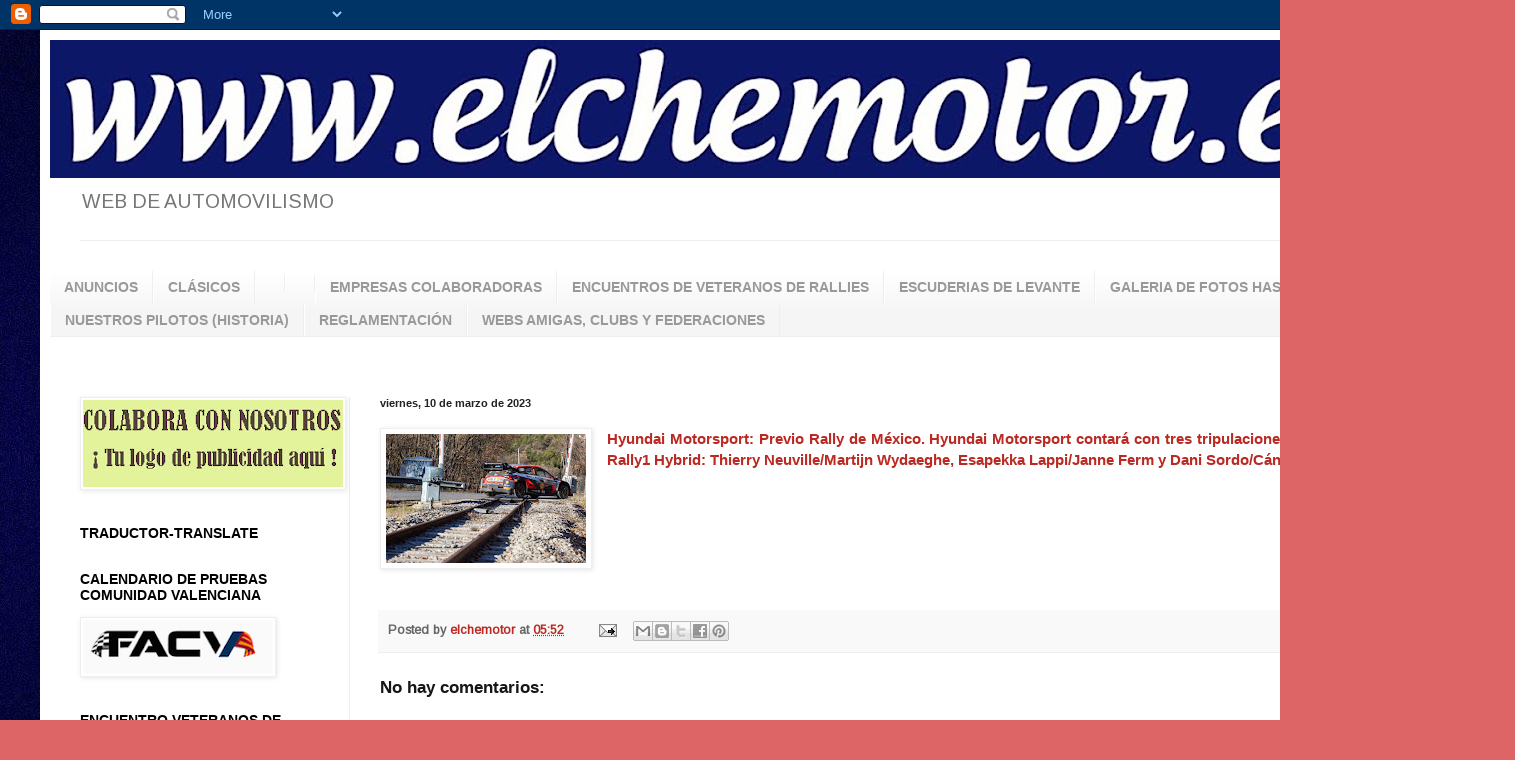

--- FILE ---
content_type: text/html; charset=UTF-8
request_url: https://elchemotorweb.blogspot.com/2023/03/hyundai-motorsport-previo-rally-de.html
body_size: 23659
content:
<!DOCTYPE html>
<html class='v2' dir='ltr' lang='es'>
<head>
<link href='https://www.blogger.com/static/v1/widgets/335934321-css_bundle_v2.css' rel='stylesheet' type='text/css'/>
<meta content='width=1100' name='viewport'/>
<meta content='text/html; charset=UTF-8' http-equiv='Content-Type'/>
<meta content='blogger' name='generator'/>
<link href='https://elchemotorweb.blogspot.com/favicon.ico' rel='icon' type='image/x-icon'/>
<link href='https://elchemotorweb.blogspot.com/2023/03/hyundai-motorsport-previo-rally-de.html' rel='canonical'/>
<link rel="alternate" type="application/atom+xml" title="ELCHEMOTOR - Atom" href="https://elchemotorweb.blogspot.com/feeds/posts/default" />
<link rel="alternate" type="application/rss+xml" title="ELCHEMOTOR - RSS" href="https://elchemotorweb.blogspot.com/feeds/posts/default?alt=rss" />
<link rel="service.post" type="application/atom+xml" title="ELCHEMOTOR - Atom" href="https://draft.blogger.com/feeds/6000388226829047847/posts/default" />

<link rel="alternate" type="application/atom+xml" title="ELCHEMOTOR - Atom" href="https://elchemotorweb.blogspot.com/feeds/1017773769952573567/comments/default" />
<!--Can't find substitution for tag [blog.ieCssRetrofitLinks]-->
<link href='https://blogger.googleusercontent.com/img/b/R29vZ2xl/AVvXsEjeSWzEo28h9-AHJ-8kNv339iTYIj0Qa7r2aQ_0olRaqwNhOfhxbL1zPooxQuB-M33mGMMRiTlU1UZ5e77wyErKCcQLh_2dszHSuXhGzVUNmcdpSwNR36YaIvidi30XxfoUvFacE3EmR3bbURIgeZNYHpMr0MqA7ZkP-Nc_gKR5_rWaYhSKvIIy4wGF/w200-h129/pic.Sordo_pre.jpg' rel='image_src'/>
<meta content='https://elchemotorweb.blogspot.com/2023/03/hyundai-motorsport-previo-rally-de.html' property='og:url'/>
<meta content='ELCHEMOTOR' property='og:title'/>
<meta content='' property='og:description'/>
<meta content='https://blogger.googleusercontent.com/img/b/R29vZ2xl/AVvXsEjeSWzEo28h9-AHJ-8kNv339iTYIj0Qa7r2aQ_0olRaqwNhOfhxbL1zPooxQuB-M33mGMMRiTlU1UZ5e77wyErKCcQLh_2dszHSuXhGzVUNmcdpSwNR36YaIvidi30XxfoUvFacE3EmR3bbURIgeZNYHpMr0MqA7ZkP-Nc_gKR5_rWaYhSKvIIy4wGF/w1200-h630-p-k-no-nu/pic.Sordo_pre.jpg' property='og:image'/>
<title>ELCHEMOTOR</title>
<style type='text/css'>@font-face{font-family:'Arimo';font-style:normal;font-weight:400;font-display:swap;src:url(//fonts.gstatic.com/s/arimo/v35/P5sfzZCDf9_T_3cV7NCUECyoxNk37cxcDRrBdwcoaaQwpBQ.woff2)format('woff2');unicode-range:U+0460-052F,U+1C80-1C8A,U+20B4,U+2DE0-2DFF,U+A640-A69F,U+FE2E-FE2F;}@font-face{font-family:'Arimo';font-style:normal;font-weight:400;font-display:swap;src:url(//fonts.gstatic.com/s/arimo/v35/P5sfzZCDf9_T_3cV7NCUECyoxNk37cxcBBrBdwcoaaQwpBQ.woff2)format('woff2');unicode-range:U+0301,U+0400-045F,U+0490-0491,U+04B0-04B1,U+2116;}@font-face{font-family:'Arimo';font-style:normal;font-weight:400;font-display:swap;src:url(//fonts.gstatic.com/s/arimo/v35/P5sfzZCDf9_T_3cV7NCUECyoxNk37cxcDBrBdwcoaaQwpBQ.woff2)format('woff2');unicode-range:U+1F00-1FFF;}@font-face{font-family:'Arimo';font-style:normal;font-weight:400;font-display:swap;src:url(//fonts.gstatic.com/s/arimo/v35/P5sfzZCDf9_T_3cV7NCUECyoxNk37cxcAxrBdwcoaaQwpBQ.woff2)format('woff2');unicode-range:U+0370-0377,U+037A-037F,U+0384-038A,U+038C,U+038E-03A1,U+03A3-03FF;}@font-face{font-family:'Arimo';font-style:normal;font-weight:400;font-display:swap;src:url(//fonts.gstatic.com/s/arimo/v35/P5sfzZCDf9_T_3cV7NCUECyoxNk37cxcAhrBdwcoaaQwpBQ.woff2)format('woff2');unicode-range:U+0307-0308,U+0590-05FF,U+200C-2010,U+20AA,U+25CC,U+FB1D-FB4F;}@font-face{font-family:'Arimo';font-style:normal;font-weight:400;font-display:swap;src:url(//fonts.gstatic.com/s/arimo/v35/P5sfzZCDf9_T_3cV7NCUECyoxNk37cxcDxrBdwcoaaQwpBQ.woff2)format('woff2');unicode-range:U+0102-0103,U+0110-0111,U+0128-0129,U+0168-0169,U+01A0-01A1,U+01AF-01B0,U+0300-0301,U+0303-0304,U+0308-0309,U+0323,U+0329,U+1EA0-1EF9,U+20AB;}@font-face{font-family:'Arimo';font-style:normal;font-weight:400;font-display:swap;src:url(//fonts.gstatic.com/s/arimo/v35/P5sfzZCDf9_T_3cV7NCUECyoxNk37cxcDhrBdwcoaaQwpBQ.woff2)format('woff2');unicode-range:U+0100-02BA,U+02BD-02C5,U+02C7-02CC,U+02CE-02D7,U+02DD-02FF,U+0304,U+0308,U+0329,U+1D00-1DBF,U+1E00-1E9F,U+1EF2-1EFF,U+2020,U+20A0-20AB,U+20AD-20C0,U+2113,U+2C60-2C7F,U+A720-A7FF;}@font-face{font-family:'Arimo';font-style:normal;font-weight:400;font-display:swap;src:url(//fonts.gstatic.com/s/arimo/v35/P5sfzZCDf9_T_3cV7NCUECyoxNk37cxcABrBdwcoaaQw.woff2)format('woff2');unicode-range:U+0000-00FF,U+0131,U+0152-0153,U+02BB-02BC,U+02C6,U+02DA,U+02DC,U+0304,U+0308,U+0329,U+2000-206F,U+20AC,U+2122,U+2191,U+2193,U+2212,U+2215,U+FEFF,U+FFFD;}</style>
<style id='page-skin-1' type='text/css'><!--
/*
-----------------------------------------------
Blogger Template Style
Name:     Simple
Designer: Blogger
URL:      www.blogger.com
----------------------------------------------- */
/* Content
----------------------------------------------- */
body {
font: normal normal 14px Arimo;
color: #161616;
background: #dd6565 url(https://blogger.googleusercontent.com/img/a/AVvXsEj3Wvfmq6AYfr0GY_Nb1eYDDe3dciQPTkrMaLRoeFrxhI53G-zxtEUY8IqC2fXBEd-kNwrnyQiVzNZK7w3dK1nSrEmSH_y1xMFsW2DeqwkydOhpQhNvhHoswgteNgIMZAc6bGm9TwxUrUaanMQLLOnXaOCzZtuUtd7TG_miFQzgtqB0g1Ps_p2rJeoVAHg=s1600) repeat scroll top left;
padding: 0 40px 40px 40px;
}
html body .region-inner {
min-width: 0;
max-width: 100%;
width: auto;
}
h2 {
font-size: 22px;
}
a:link {
text-decoration:none;
color: #ba2922;
}
a:visited {
text-decoration:none;
color: #878787;
}
a:hover {
text-decoration:underline;
color: #ff4d32;
}
.body-fauxcolumn-outer .fauxcolumn-inner {
background: transparent none repeat scroll top left;
_background-image: none;
}
.body-fauxcolumn-outer .cap-top {
position: absolute;
z-index: 1;
height: 400px;
width: 100%;
}
.body-fauxcolumn-outer .cap-top .cap-left {
width: 100%;
background: transparent none repeat-x scroll top left;
_background-image: none;
}
.content-outer {
-moz-box-shadow: 0 0 40px rgba(0, 0, 0, .15);
-webkit-box-shadow: 0 0 5px rgba(0, 0, 0, .15);
-goog-ms-box-shadow: 0 0 10px #333333;
box-shadow: 0 0 40px rgba(0, 0, 0, .15);
margin-bottom: 1px;
}
.content-inner {
padding: 10px 10px;
}
.content-inner {
background-color: #ffffff;
}
/* Header
----------------------------------------------- */
.header-outer {
background: rgba(0,0,0,0) none repeat-x scroll 0 -400px;
_background-image: none;
}
.Header h1 {
font: normal normal 60px Arial, Tahoma, Helvetica, FreeSans, sans-serif;
color: #ba3338;
text-shadow: -1px -1px 1px rgba(0, 0, 0, .2);
}
.Header h1 a {
color: #ba3338;
}
.Header .description {
font-size: 140%;
color: #767676;
}
.header-inner .Header .titlewrapper {
padding: 22px 30px;
}
.header-inner .Header .descriptionwrapper {
padding: 0 30px;
}
/* Tabs
----------------------------------------------- */
.tabs-inner .section:first-child {
border-top: 1px solid #eeeeee;
}
.tabs-inner .section:first-child ul {
margin-top: -1px;
border-top: 1px solid #eeeeee;
border-left: 0 solid #eeeeee;
border-right: 0 solid #eeeeee;
}
.tabs-inner .widget ul {
background: #f5f5f5 url(https://resources.blogblog.com/blogblog/data/1kt/simple/gradients_light.png) repeat-x scroll 0 -800px;
_background-image: none;
border-bottom: 1px solid #eeeeee;
margin-top: 0;
margin-left: -30px;
margin-right: -30px;
}
.tabs-inner .widget li a {
display: inline-block;
padding: .6em 1em;
font: normal normal 14px Arial, Tahoma, Helvetica, FreeSans, sans-serif;
color: #999999;
border-left: 1px solid #ffffff;
border-right: 1px solid #eeeeee;
}
.tabs-inner .widget li:first-child a {
border-left: none;
}
.tabs-inner .widget li.selected a, .tabs-inner .widget li a:hover {
color: #000000;
background-color: #eeeeee;
text-decoration: none;
}
/* Columns
----------------------------------------------- */
.main-outer {
border-top: 0 solid #eeeeee;
}
.fauxcolumn-left-outer .fauxcolumn-inner {
border-right: 1px solid #eeeeee;
}
.fauxcolumn-right-outer .fauxcolumn-inner {
border-left: 1px solid #eeeeee;
}
/* Headings
----------------------------------------------- */
div.widget > h2,
div.widget h2.title {
margin: 0 0 1em 0;
font: normal bold 14px Arial, Tahoma, Helvetica, FreeSans, sans-serif;
color: #000000;
}
/* Widgets
----------------------------------------------- */
.widget .zippy {
color: #999999;
text-shadow: 2px 2px 1px rgba(0, 0, 0, .1);
}
.widget .popular-posts ul {
list-style: none;
}
/* Posts
----------------------------------------------- */
h2.date-header {
font: normal bold 11px Arial, Tahoma, Helvetica, FreeSans, sans-serif;
}
.date-header span {
background-color: rgba(0,0,0,0);
color: #222222;
padding: inherit;
letter-spacing: inherit;
margin: inherit;
}
.main-inner {
padding-top: 30px;
padding-bottom: 30px;
}
.main-inner .column-center-inner {
padding: 0 15px;
}
.main-inner .column-center-inner .section {
margin: 0 15px;
}
.post {
margin: 0 0 25px 0;
}
h3.post-title, .comments h4 {
font: normal bold 17px Arial, Tahoma, Helvetica, FreeSans, sans-serif;
margin: .75em 0 0;
}
.post-body {
font-size: 110%;
line-height: 1.4;
position: relative;
}
.post-body img, .post-body .tr-caption-container, .Profile img, .Image img,
.BlogList .item-thumbnail img {
padding: 2px;
background: #ffffff;
border: 1px solid #eeeeee;
-moz-box-shadow: 1px 1px 5px rgba(0, 0, 0, .1);
-webkit-box-shadow: 1px 1px 5px rgba(0, 0, 0, .1);
box-shadow: 1px 1px 5px rgba(0, 0, 0, .1);
}
.post-body img, .post-body .tr-caption-container {
padding: 5px;
}
.post-body .tr-caption-container {
color: #222222;
}
.post-body .tr-caption-container img {
padding: 0;
background: transparent;
border: none;
-moz-box-shadow: 0 0 0 rgba(0, 0, 0, .1);
-webkit-box-shadow: 0 0 0 rgba(0, 0, 0, .1);
box-shadow: 0 0 0 rgba(0, 0, 0, .1);
}
.post-header {
margin: 0 0 1.5em;
line-height: 1.6;
font-size: 90%;
}
.post-footer {
margin: 20px -2px 0;
padding: 5px 10px;
color: #656565;
background-color: #f9f9f9;
border-bottom: 1px solid #eeeeee;
line-height: 1.6;
font-size: 90%;
}
#comments .comment-author {
padding-top: 1.5em;
border-top: 1px solid #eeeeee;
background-position: 0 1.5em;
}
#comments .comment-author:first-child {
padding-top: 0;
border-top: none;
}
.avatar-image-container {
margin: .2em 0 0;
}
#comments .avatar-image-container img {
border: 1px solid #eeeeee;
}
/* Comments
----------------------------------------------- */
.comments .comments-content .icon.blog-author {
background-repeat: no-repeat;
background-image: url([data-uri]);
}
.comments .comments-content .loadmore a {
border-top: 1px solid #999999;
border-bottom: 1px solid #999999;
}
.comments .comment-thread.inline-thread {
background-color: #f9f9f9;
}
.comments .continue {
border-top: 2px solid #999999;
}
/* Accents
---------------------------------------------- */
.section-columns td.columns-cell {
border-left: 1px solid #eeeeee;
}
.blog-pager {
background: transparent none no-repeat scroll top center;
}
.blog-pager-older-link, .home-link,
.blog-pager-newer-link {
background-color: #ffffff;
padding: 5px;
}
.footer-outer {
border-top: 0 dashed #bbbbbb;
}
/* Mobile
----------------------------------------------- */
body.mobile  {
background-size: auto;
}
.mobile .body-fauxcolumn-outer {
background: transparent none repeat scroll top left;
}
.mobile .body-fauxcolumn-outer .cap-top {
background-size: 100% auto;
}
.mobile .content-outer {
-webkit-box-shadow: 0 0 3px rgba(0, 0, 0, .15);
box-shadow: 0 0 3px rgba(0, 0, 0, .15);
}
.mobile .tabs-inner .widget ul {
margin-left: 0;
margin-right: 0;
}
.mobile .post {
margin: 0;
}
.mobile .main-inner .column-center-inner .section {
margin: 0;
}
.mobile .date-header span {
padding: 0.1em 10px;
margin: 0 -10px;
}
.mobile h3.post-title {
margin: 0;
}
.mobile .blog-pager {
background: transparent none no-repeat scroll top center;
}
.mobile .footer-outer {
border-top: none;
}
.mobile .main-inner, .mobile .footer-inner {
background-color: #ffffff;
}
.mobile-index-contents {
color: #161616;
}
.mobile-link-button {
background-color: #ba2922;
}
.mobile-link-button a:link, .mobile-link-button a:visited {
color: #ffffff;
}
.mobile .tabs-inner .section:first-child {
border-top: none;
}
.mobile .tabs-inner .PageList .widget-content {
background-color: #eeeeee;
color: #000000;
border-top: 1px solid #eeeeee;
border-bottom: 1px solid #eeeeee;
}
.mobile .tabs-inner .PageList .widget-content .pagelist-arrow {
border-left: 1px solid #eeeeee;
}

--></style>
<style id='template-skin-1' type='text/css'><!--
body {
min-width: 1435px;
}
.content-outer, .content-fauxcolumn-outer, .region-inner {
min-width: 1435px;
max-width: 1435px;
_width: 1435px;
}
.main-inner .columns {
padding-left: 300px;
padding-right: 0px;
}
.main-inner .fauxcolumn-center-outer {
left: 300px;
right: 0px;
/* IE6 does not respect left and right together */
_width: expression(this.parentNode.offsetWidth -
parseInt("300px") -
parseInt("0px") + 'px');
}
.main-inner .fauxcolumn-left-outer {
width: 300px;
}
.main-inner .fauxcolumn-right-outer {
width: 0px;
}
.main-inner .column-left-outer {
width: 300px;
right: 100%;
margin-left: -300px;
}
.main-inner .column-right-outer {
width: 0px;
margin-right: -0px;
}
#layout {
min-width: 0;
}
#layout .content-outer {
min-width: 0;
width: 800px;
}
#layout .region-inner {
min-width: 0;
width: auto;
}
body#layout div.add_widget {
padding: 8px;
}
body#layout div.add_widget a {
margin-left: 32px;
}
--></style>
<style>
    body {background-image:url(https\:\/\/blogger.googleusercontent.com\/img\/a\/AVvXsEj3Wvfmq6AYfr0GY_Nb1eYDDe3dciQPTkrMaLRoeFrxhI53G-zxtEUY8IqC2fXBEd-kNwrnyQiVzNZK7w3dK1nSrEmSH_y1xMFsW2DeqwkydOhpQhNvhHoswgteNgIMZAc6bGm9TwxUrUaanMQLLOnXaOCzZtuUtd7TG_miFQzgtqB0g1Ps_p2rJeoVAHg=s1600);}
    
@media (max-width: 200px) { body {background-image:url(https\:\/\/blogger.googleusercontent.com\/img\/a\/AVvXsEj3Wvfmq6AYfr0GY_Nb1eYDDe3dciQPTkrMaLRoeFrxhI53G-zxtEUY8IqC2fXBEd-kNwrnyQiVzNZK7w3dK1nSrEmSH_y1xMFsW2DeqwkydOhpQhNvhHoswgteNgIMZAc6bGm9TwxUrUaanMQLLOnXaOCzZtuUtd7TG_miFQzgtqB0g1Ps_p2rJeoVAHg=w200);}}
@media (max-width: 400px) and (min-width: 201px) { body {background-image:url(https\:\/\/blogger.googleusercontent.com\/img\/a\/AVvXsEj3Wvfmq6AYfr0GY_Nb1eYDDe3dciQPTkrMaLRoeFrxhI53G-zxtEUY8IqC2fXBEd-kNwrnyQiVzNZK7w3dK1nSrEmSH_y1xMFsW2DeqwkydOhpQhNvhHoswgteNgIMZAc6bGm9TwxUrUaanMQLLOnXaOCzZtuUtd7TG_miFQzgtqB0g1Ps_p2rJeoVAHg=w400);}}
@media (max-width: 800px) and (min-width: 401px) { body {background-image:url(https\:\/\/blogger.googleusercontent.com\/img\/a\/AVvXsEj3Wvfmq6AYfr0GY_Nb1eYDDe3dciQPTkrMaLRoeFrxhI53G-zxtEUY8IqC2fXBEd-kNwrnyQiVzNZK7w3dK1nSrEmSH_y1xMFsW2DeqwkydOhpQhNvhHoswgteNgIMZAc6bGm9TwxUrUaanMQLLOnXaOCzZtuUtd7TG_miFQzgtqB0g1Ps_p2rJeoVAHg=w800);}}
@media (max-width: 1200px) and (min-width: 801px) { body {background-image:url(https\:\/\/blogger.googleusercontent.com\/img\/a\/AVvXsEj3Wvfmq6AYfr0GY_Nb1eYDDe3dciQPTkrMaLRoeFrxhI53G-zxtEUY8IqC2fXBEd-kNwrnyQiVzNZK7w3dK1nSrEmSH_y1xMFsW2DeqwkydOhpQhNvhHoswgteNgIMZAc6bGm9TwxUrUaanMQLLOnXaOCzZtuUtd7TG_miFQzgtqB0g1Ps_p2rJeoVAHg=w1200);}}
/* Last tag covers anything over one higher than the previous max-size cap. */
@media (min-width: 1201px) { body {background-image:url(https\:\/\/blogger.googleusercontent.com\/img\/a\/AVvXsEj3Wvfmq6AYfr0GY_Nb1eYDDe3dciQPTkrMaLRoeFrxhI53G-zxtEUY8IqC2fXBEd-kNwrnyQiVzNZK7w3dK1nSrEmSH_y1xMFsW2DeqwkydOhpQhNvhHoswgteNgIMZAc6bGm9TwxUrUaanMQLLOnXaOCzZtuUtd7TG_miFQzgtqB0g1Ps_p2rJeoVAHg=w1600);}}
  </style>
<link href='https://draft.blogger.com/dyn-css/authorization.css?targetBlogID=6000388226829047847&amp;zx=7806be85-ca3d-44f0-a9d6-daa7279b4125' media='none' onload='if(media!=&#39;all&#39;)media=&#39;all&#39;' rel='stylesheet'/><noscript><link href='https://draft.blogger.com/dyn-css/authorization.css?targetBlogID=6000388226829047847&amp;zx=7806be85-ca3d-44f0-a9d6-daa7279b4125' rel='stylesheet'/></noscript>
<meta name='google-adsense-platform-account' content='ca-host-pub-1556223355139109'/>
<meta name='google-adsense-platform-domain' content='blogspot.com'/>

<script async src="https://pagead2.googlesyndication.com/pagead/js/adsbygoogle.js?client=ca-pub-9497661701414183&host=ca-host-pub-1556223355139109" crossorigin="anonymous"></script>

<!-- data-ad-client=ca-pub-9497661701414183 -->

<link rel="stylesheet" href="https://fonts.googleapis.com/css2?display=swap&family=Titillium+Web&family=Merienda+One&family=Arial+Narrow&family=Molengo&family=Kite+One&family=Roboto+Condensed&family=Barlow&family=Didact+Gothic&family=Abel"></head>
<body class='loading variant-pale'>
<div class='navbar section' id='navbar' name='Barra de navegación'><div class='widget Navbar' data-version='1' id='Navbar1'><script type="text/javascript">
    function setAttributeOnload(object, attribute, val) {
      if(window.addEventListener) {
        window.addEventListener('load',
          function(){ object[attribute] = val; }, false);
      } else {
        window.attachEvent('onload', function(){ object[attribute] = val; });
      }
    }
  </script>
<div id="navbar-iframe-container"></div>
<script type="text/javascript" src="https://apis.google.com/js/platform.js"></script>
<script type="text/javascript">
      gapi.load("gapi.iframes:gapi.iframes.style.bubble", function() {
        if (gapi.iframes && gapi.iframes.getContext) {
          gapi.iframes.getContext().openChild({
              url: 'https://draft.blogger.com/navbar/6000388226829047847?po\x3d1017773769952573567\x26origin\x3dhttps://elchemotorweb.blogspot.com',
              where: document.getElementById("navbar-iframe-container"),
              id: "navbar-iframe"
          });
        }
      });
    </script><script type="text/javascript">
(function() {
var script = document.createElement('script');
script.type = 'text/javascript';
script.src = '//pagead2.googlesyndication.com/pagead/js/google_top_exp.js';
var head = document.getElementsByTagName('head')[0];
if (head) {
head.appendChild(script);
}})();
</script>
</div></div>
<div class='body-fauxcolumns'>
<div class='fauxcolumn-outer body-fauxcolumn-outer'>
<div class='cap-top'>
<div class='cap-left'></div>
<div class='cap-right'></div>
</div>
<div class='fauxborder-left'>
<div class='fauxborder-right'></div>
<div class='fauxcolumn-inner'>
</div>
</div>
<div class='cap-bottom'>
<div class='cap-left'></div>
<div class='cap-right'></div>
</div>
</div>
</div>
<div class='content'>
<div class='content-fauxcolumns'>
<div class='fauxcolumn-outer content-fauxcolumn-outer'>
<div class='cap-top'>
<div class='cap-left'></div>
<div class='cap-right'></div>
</div>
<div class='fauxborder-left'>
<div class='fauxborder-right'></div>
<div class='fauxcolumn-inner'>
</div>
</div>
<div class='cap-bottom'>
<div class='cap-left'></div>
<div class='cap-right'></div>
</div>
</div>
</div>
<div class='content-outer'>
<div class='content-cap-top cap-top'>
<div class='cap-left'></div>
<div class='cap-right'></div>
</div>
<div class='fauxborder-left content-fauxborder-left'>
<div class='fauxborder-right content-fauxborder-right'></div>
<div class='content-inner'>
<header>
<div class='header-outer'>
<div class='header-cap-top cap-top'>
<div class='cap-left'></div>
<div class='cap-right'></div>
</div>
<div class='fauxborder-left header-fauxborder-left'>
<div class='fauxborder-right header-fauxborder-right'></div>
<div class='region-inner header-inner'>
<div class='header section' id='header' name='Cabecera'><div class='widget Header' data-version='1' id='Header1'>
<div id='header-inner'>
<a href='https://elchemotorweb.blogspot.com/' style='display: block'>
<img alt='ELCHEMOTOR' height='138px; ' id='Header1_headerimg' src='https://blogger.googleusercontent.com/img/a/AVvXsEiKwf0nzDz8XHCBsSvaTPIo3-fpcakoGzxyNmlAGKt0mC1ffJSRPnoK4AaSSqvWrVJzi0dZK6TT5MT5CEcUv0NZTwRABQn_Uivy93piQ72ux0Xkk4Lw61RLGfHhlhHQHlEGy3_JmGXHMkLbwnAS1HWk8bTE1_X9gF0XUi0VHE58CjbeYZS3zisicnn56U0=s1330' style='display: block' width='1330px; '/>
</a>
<div class='descriptionwrapper'>
<p class='description'><span>WEB DE AUTOMOVILISMO</span></p>
</div>
</div>
</div></div>
</div>
</div>
<div class='header-cap-bottom cap-bottom'>
<div class='cap-left'></div>
<div class='cap-right'></div>
</div>
</div>
</header>
<div class='tabs-outer'>
<div class='tabs-cap-top cap-top'>
<div class='cap-left'></div>
<div class='cap-right'></div>
</div>
<div class='fauxborder-left tabs-fauxborder-left'>
<div class='fauxborder-right tabs-fauxborder-right'></div>
<div class='region-inner tabs-inner'>
<div class='tabs no-items section' id='crosscol' name='Multicolumnas'></div>
<div class='tabs section' id='crosscol-overflow' name='Cross-Column 2'><div class='widget TextList' data-version='1' id='TextList1'>
<h2>SECCIONES</h2>
<div class='widget-content'>
<ul>
<li><a href="http://www.elchemotor.es/compravendecambia.html" target="_new"><b>ANUNCIOS</b></a></li>
<li><a href="http://elchemotor.blogspot.com.es/"target="_new"><b>CLÁSICOS<b><a/></li>
<li><a href="http://www.elchemotor.es/establecimientos.html" target="_new"><b>EMPRESAS COLABORADORAS</b></a></li>
<li><a href="http://www.elchemotor.es/DIRVETERANOS.html" target="_new"><b>ENCUENTROS DE VETERANOS DE RALLIES</b></a></li>
<li><a href="http://www.fedacv.com/escuderias" target="_new"><b>ESCUDERIAS DE LEVANTE</b></a></li>
<li><a href="http://www.elchemotor.es/DIRFOTOS.html" target="_new"><b>GALERIA DE FOTOS HASTA 2017</b></a></li>
<li><a href="http://www.elchemotor.es/pilotos.html" target="_new"><b>NUESTROS PILOTOS (HISTORIA)</b></a></li>
<li><a href="http://www.elchemotor.es/REGLAMENTO.html" target="_new"><b>REGLAMENTACIÓN</b></a></li>
<li><a href="http://www.elchemotor.es/enlacesmotor.html" target="_new"><b>WEBS AMIGAS, CLUBS Y FEDERACIONES</b></a></li>
</ul>
<div class='clear'></div>
</div>
</div></div>
</div>
</div>
<div class='tabs-cap-bottom cap-bottom'>
<div class='cap-left'></div>
<div class='cap-right'></div>
</div>
</div>
<div class='main-outer'>
<div class='main-cap-top cap-top'>
<div class='cap-left'></div>
<div class='cap-right'></div>
</div>
<div class='fauxborder-left main-fauxborder-left'>
<div class='fauxborder-right main-fauxborder-right'></div>
<div class='region-inner main-inner'>
<div class='columns fauxcolumns'>
<div class='fauxcolumn-outer fauxcolumn-center-outer'>
<div class='cap-top'>
<div class='cap-left'></div>
<div class='cap-right'></div>
</div>
<div class='fauxborder-left'>
<div class='fauxborder-right'></div>
<div class='fauxcolumn-inner'>
</div>
</div>
<div class='cap-bottom'>
<div class='cap-left'></div>
<div class='cap-right'></div>
</div>
</div>
<div class='fauxcolumn-outer fauxcolumn-left-outer'>
<div class='cap-top'>
<div class='cap-left'></div>
<div class='cap-right'></div>
</div>
<div class='fauxborder-left'>
<div class='fauxborder-right'></div>
<div class='fauxcolumn-inner'>
</div>
</div>
<div class='cap-bottom'>
<div class='cap-left'></div>
<div class='cap-right'></div>
</div>
</div>
<div class='fauxcolumn-outer fauxcolumn-right-outer'>
<div class='cap-top'>
<div class='cap-left'></div>
<div class='cap-right'></div>
</div>
<div class='fauxborder-left'>
<div class='fauxborder-right'></div>
<div class='fauxcolumn-inner'>
</div>
</div>
<div class='cap-bottom'>
<div class='cap-left'></div>
<div class='cap-right'></div>
</div>
</div>
<!-- corrects IE6 width calculation -->
<div class='columns-inner'>
<div class='column-center-outer'>
<div class='column-center-inner'>
<div class='main section' id='main' name='Principal'><div class='widget Blog' data-version='1' id='Blog1'>
<div class='blog-posts hfeed'>

          <div class="date-outer">
        
<h2 class='date-header'><span>viernes, 10 de marzo de 2023</span></h2>

          <div class="date-posts">
        
<div class='post-outer'>
<div class='post hentry uncustomized-post-template' itemprop='blogPost' itemscope='itemscope' itemtype='http://schema.org/BlogPosting'>
<meta content='https://blogger.googleusercontent.com/img/b/R29vZ2xl/AVvXsEjeSWzEo28h9-AHJ-8kNv339iTYIj0Qa7r2aQ_0olRaqwNhOfhxbL1zPooxQuB-M33mGMMRiTlU1UZ5e77wyErKCcQLh_2dszHSuXhGzVUNmcdpSwNR36YaIvidi30XxfoUvFacE3EmR3bbURIgeZNYHpMr0MqA7ZkP-Nc_gKR5_rWaYhSKvIIy4wGF/w200-h129/pic.Sordo_pre.jpg' itemprop='image_url'/>
<meta content='6000388226829047847' itemprop='blogId'/>
<meta content='1017773769952573567' itemprop='postId'/>
<a name='1017773769952573567'></a>
<div class='post-header'>
<div class='post-header-line-1'></div>
</div>
<div class='post-body entry-content' id='post-body-1017773769952573567' itemprop='description articleBody'>
<p></p><div class="separator" style="clear: both; text-align: center;"><a href="https://blogger.googleusercontent.com/img/b/R29vZ2xl/AVvXsEjeSWzEo28h9-AHJ-8kNv339iTYIj0Qa7r2aQ_0olRaqwNhOfhxbL1zPooxQuB-M33mGMMRiTlU1UZ5e77wyErKCcQLh_2dszHSuXhGzVUNmcdpSwNR36YaIvidi30XxfoUvFacE3EmR3bbURIgeZNYHpMr0MqA7ZkP-Nc_gKR5_rWaYhSKvIIy4wGF/s791/pic.Sordo_pre.jpg" style="clear: left; float: left; margin-bottom: 1em; margin-right: 1em;"><img border="0" data-original-height="511" data-original-width="791" height="129" src="https://blogger.googleusercontent.com/img/b/R29vZ2xl/AVvXsEjeSWzEo28h9-AHJ-8kNv339iTYIj0Qa7r2aQ_0olRaqwNhOfhxbL1zPooxQuB-M33mGMMRiTlU1UZ5e77wyErKCcQLh_2dszHSuXhGzVUNmcdpSwNR36YaIvidi30XxfoUvFacE3EmR3bbURIgeZNYHpMr0MqA7ZkP-Nc_gKR5_rWaYhSKvIIy4wGF/w200-h129/pic.Sordo_pre.jpg" width="200" /></a></div><div style="text-align: justify;"><a href="https://www.elchemotor.es/NOTICIAS%202022/n29-2023.pdf" rel="nofollow" target="_blank"><span style="font-family: arial;">Hyundai Motorsport: Previo Rally de México. Hyundai Motorsport contará con tres tripulaciones en su Hyundai i20 N Rally1 Hybrid: Thierry Neuville/Martijn Wydaeghe, Esapekka Lappi/Janne Ferm y Dani Sordo/Cándido Carrera. +</span></a></div>&nbsp;<p></p>
<div style='clear: both;'></div>
</div>
<div class='post-footer'>
<div class='post-footer-line post-footer-line-1'>
<span class='post-author vcard'>
Posted by
<span class='fn' itemprop='author' itemscope='itemscope' itemtype='http://schema.org/Person'>
<meta content='https://draft.blogger.com/profile/11258742616955714270' itemprop='url'/>
<a class='g-profile' href='https://draft.blogger.com/profile/11258742616955714270' rel='author' title='author profile'>
<span itemprop='name'>elchemotor</span>
</a>
</span>
</span>
<span class='post-timestamp'>
at
<meta content='https://elchemotorweb.blogspot.com/2023/03/hyundai-motorsport-previo-rally-de.html' itemprop='url'/>
<a class='timestamp-link' href='https://elchemotorweb.blogspot.com/2023/03/hyundai-motorsport-previo-rally-de.html' rel='bookmark' title='permanent link'><abbr class='published' itemprop='datePublished' title='2023-03-10T05:52:00-08:00'>05:52</abbr></a>
</span>
<span class='post-comment-link'>
</span>
<span class='post-icons'>
<span class='item-action'>
<a href='https://draft.blogger.com/email-post/6000388226829047847/1017773769952573567' title='Enviar entrada por correo electrónico'>
<img alt='' class='icon-action' height='13' src='https://resources.blogblog.com/img/icon18_email.gif' width='18'/>
</a>
</span>
</span>
<div class='post-share-buttons goog-inline-block'>
<a class='goog-inline-block share-button sb-email' href='https://draft.blogger.com/share-post.g?blogID=6000388226829047847&postID=1017773769952573567&target=email' target='_blank' title='Enviar por correo electrónico'><span class='share-button-link-text'>Enviar por correo electrónico</span></a><a class='goog-inline-block share-button sb-blog' href='https://draft.blogger.com/share-post.g?blogID=6000388226829047847&postID=1017773769952573567&target=blog' onclick='window.open(this.href, "_blank", "height=270,width=475"); return false;' target='_blank' title='Escribe un blog'><span class='share-button-link-text'>Escribe un blog</span></a><a class='goog-inline-block share-button sb-twitter' href='https://draft.blogger.com/share-post.g?blogID=6000388226829047847&postID=1017773769952573567&target=twitter' target='_blank' title='Compartir en X'><span class='share-button-link-text'>Compartir en X</span></a><a class='goog-inline-block share-button sb-facebook' href='https://draft.blogger.com/share-post.g?blogID=6000388226829047847&postID=1017773769952573567&target=facebook' onclick='window.open(this.href, "_blank", "height=430,width=640"); return false;' target='_blank' title='Compartir con Facebook'><span class='share-button-link-text'>Compartir con Facebook</span></a><a class='goog-inline-block share-button sb-pinterest' href='https://draft.blogger.com/share-post.g?blogID=6000388226829047847&postID=1017773769952573567&target=pinterest' target='_blank' title='Compartir en Pinterest'><span class='share-button-link-text'>Compartir en Pinterest</span></a>
</div>
</div>
<div class='post-footer-line post-footer-line-2'>
<span class='post-labels'>
</span>
</div>
<div class='post-footer-line post-footer-line-3'>
<span class='post-location'>
</span>
</div>
</div>
</div>
<div class='comments' id='comments'>
<a name='comments'></a>
<h4>No hay comentarios:</h4>
<div id='Blog1_comments-block-wrapper'>
<dl class='avatar-comment-indent' id='comments-block'>
</dl>
</div>
<p class='comment-footer'>
<div class='comment-form'>
<a name='comment-form'></a>
<h4 id='comment-post-message'>Publicar un comentario</h4>
<p>
</p>
<a href='https://draft.blogger.com/comment/frame/6000388226829047847?po=1017773769952573567&hl=es&saa=85391&origin=https://elchemotorweb.blogspot.com' id='comment-editor-src'></a>
<iframe allowtransparency='true' class='blogger-iframe-colorize blogger-comment-from-post' frameborder='0' height='410px' id='comment-editor' name='comment-editor' src='' width='100%'></iframe>
<script src='https://www.blogger.com/static/v1/jsbin/2830521187-comment_from_post_iframe.js' type='text/javascript'></script>
<script type='text/javascript'>
      BLOG_CMT_createIframe('https://draft.blogger.com/rpc_relay.html');
    </script>
</div>
</p>
</div>
</div>

        </div></div>
      
</div>
<div class='blog-pager' id='blog-pager'>
<span id='blog-pager-newer-link'>
<a class='blog-pager-newer-link' href='https://elchemotorweb.blogspot.com/2023/03/lopez-ares-pernia-y-palomo-el-poquer-de.html' id='Blog1_blog-pager-newer-link' title='Entrada más reciente'>Entrada más reciente</a>
</span>
<span id='blog-pager-older-link'>
<a class='blog-pager-older-link' href='https://elchemotorweb.blogspot.com/2023/03/gorka-eizmendi-y-maitane-martiarena-por.html' id='Blog1_blog-pager-older-link' title='Entrada antigua'>Entrada antigua</a>
</span>
<a class='home-link' href='https://elchemotorweb.blogspot.com/'>Inicio</a>
</div>
<div class='clear'></div>
<div class='post-feeds'>
<div class='feed-links'>
Suscribirse a:
<a class='feed-link' href='https://elchemotorweb.blogspot.com/feeds/1017773769952573567/comments/default' target='_blank' type='application/atom+xml'>Enviar comentarios (Atom)</a>
</div>
</div>
</div></div>
</div>
</div>
<div class='column-left-outer'>
<div class='column-left-inner'>
<aside>
<div class='sidebar section' id='sidebar-left-1'><div class='widget Image' data-version='1' id='Image42'>
<div class='widget-content'>
<a href='mailto: info@elchemotor.es'>
<img alt='' height='87' id='Image42_img' src='https://blogger.googleusercontent.com/img/a/AVvXsEjknzbJ4PQy456mKAtagLf8lIz7GAqiElfb04GwLfF2bUZ-hGyijkRQW2Kgm5TniA3yBqVO0BnvYeViMDb_vpenlGPqd-o66glREKyjg_b4ne1Xqd51gNagqD_5iq3O5Pr265WlNMSQgeWLat1KeRBpXSNxX0tEHoD0C2CfwyLQ1J3CySnwuwNF4GGH3gU=s260' width='260'/>
</a>
<br/>
</div>
<div class='clear'></div>
</div><div class='widget Translate' data-version='1' id='Translate1'>
<h2 class='title'>TRADUCTOR-TRANSLATE</h2>
<div id='google_translate_element'></div>
<script>
    function googleTranslateElementInit() {
      new google.translate.TranslateElement({
        pageLanguage: 'es',
        autoDisplay: 'true',
        layout: google.translate.TranslateElement.InlineLayout.VERTICAL
      }, 'google_translate_element');
    }
  </script>
<script src='//translate.google.com/translate_a/element.js?cb=googleTranslateElementInit'></script>
<div class='clear'></div>
</div><div class='widget Image' data-version='1' id='Image33'>
<h2>CALENDARIO DE PRUEBAS COMUNIDAD VALENCIANA</h2>
<div class='widget-content'>
<a href='https://fedacv.com/calendario-fedacv/'>
<img alt='CALENDARIO DE PRUEBAS COMUNIDAD VALENCIANA' height='54' id='Image33_img' src='https://blogger.googleusercontent.com/img/a/AVvXsEj3anWxM8grt5Ik1JuOIQvMCbgW_6pAh1WJkr1DCatpxZ58DlE1_GgMc7e-RBNCyebCbad0JJEDDiUjC66K8OY-49alLL6wEPQ9HGj9zBFscMGHMGYIrxneCkLP0tD9HR6VVmrZEJAM_dx_1fAiKgzmwOcczst5cepHmAnkk2KMKb_UdxMgL9bOxsacj3I=s190' width='190'/>
</a>
<br/>
</div>
<div class='clear'></div>
</div><div class='widget Image' data-version='1' id='Image12'>
<h2>ENCUENTRO VETERANOS DE RALLIES</h2>
<div class='widget-content'>
<a href='http://www.elchemotor.es/DIRVETERANOS.html'>
<img alt='ENCUENTRO VETERANOS DE RALLIES' height='97' id='Image12_img' src='https://blogger.googleusercontent.com/img/a/AVvXsEjDdgpH38IUU5C2e84_iJeRSDwG23TV1meZ6hb6UPWcbXTl1B6qdelOCdhPfYlSHth0lhAc8rTKR8qMrfn-0sJ-ddg5CZi8Oupl1Eq-GOqmc0vHLoyjs1Y3xZL0l6PQmuPd1dxxH5GfwITKVuNMW-4nwiZiTtbpfeODv0k9OHYHCdX3Pbz9-IHiPrc8=s190' width='190'/>
</a>
<br/>
</div>
<div class='clear'></div>
</div><div class='widget Image' data-version='1' id='Image44'>
<h2>ElectroAutoCano</h2>
<div class='widget-content'>
<a href='https://www.reparacioncentralitasalicante.es/ '>
<img alt='ElectroAutoCano' height='328' id='Image44_img' src='https://blogger.googleusercontent.com/img/a/AVvXsEjZJQQbWAaHic81BaNT6XcnlbYR3QwzG8JbR_bgzbMBk-_lAmdcL2ScLZQ0lNQrBINgcjqorQWdxE0ZaGbQsgcoxJjLbxnUIBSeCNcuDkDyFB0glfMhmlFBHwUVPdqznfusug6T4l58K0xs_WDRLAImegdReNahKI0jR9axlwOmQ_o73DXFhiqIwJjs6-c=s328' width='240'/>
</a>
<br/>
</div>
<div class='clear'></div>
</div><div class='widget Image' data-version='1' id='Image1'>
<div class='widget-content'>
<a href='https://josautoautomocion.es/'>
<img alt='' height='195' id='Image1_img' src='https://blogger.googleusercontent.com/img/a/AVvXsEjxOFmbRIZlCGVoEY3lHqnIn2KQ6bjTPlsE7omK9pX3NUZqeOjs1IC-zg8c6lVu7HuCTIvh2xU-gyX76V4aKSQZ1gZblK-zUT7mPvL8a0euENumBXgIAOFhm7ZWwFs4GA_41xFC_M2zMxRhZTOzWcH5_Z15KkTwfpqZ-RZRucjtSKZfBOicAEL0fq9uWnQ=s260' width='260'/>
</a>
<br/>
</div>
<div class='clear'></div>
</div><div class='widget Image' data-version='1' id='Image25'>
<div class='widget-content'>
<a href='https://www.panaderialasbayas.com/'>
<img alt='' height='110' id='Image25_img' src='https://blogger.googleusercontent.com/img/a/AVvXsEirze2kJudEuydxGXLtfYVosCC2aoCwzRKC-1EGaSx_jg1b0uj6rmu8RJnVKSFDIBAbN8lcL-KOOjIH20GPicIRI6z5Mt_7XdFojuUiyLKRz_jTvZEMGGWC5xD3888cswgBKUNLRObU72rNvPQeXflhcCddCMjmNlUeUwBHlATEFKTh1SqXAufyc7pi=s190' width='190'/>
</a>
<br/>
</div>
<div class='clear'></div>
</div><div class='widget Image' data-version='1' id='Image17'>
<div class='widget-content'>
<a href='https://www.mordazastorres.com/'>
<img alt='' height='36' id='Image17_img' src='https://blogger.googleusercontent.com/img/a/AVvXsEhKZPQsWoc774Fj4VER9yqroayQWv_Da1hV9ZXM1bh5S8E_LfIT5Xdv_IAh1G7dETllUF_slBa2_caz_wFmOrzq6nvENhoP8-pwNmZH4cJMFKTOoDdEUdpRr7LFmAkjizojlNLH9pnAkDrTQz3R4FDbCsxyBLuv2GXTR0IrKfqdTa1RZ68_9TFegobR=s190' width='190'/>
</a>
<br/>
</div>
<div class='clear'></div>
</div><div class='widget Image' data-version='1' id='Image4'>
<div class='widget-content'>
<a href='http://www.talleresvela.net/'>
<img alt='' height='50' id='Image4_img' src='https://blogger.googleusercontent.com/img/b/R29vZ2xl/AVvXsEhpZb14KvAs2XP77ssTig9ZRhePX-T47Y5I4sFF5bdJI6wd7-FdYIw2p9OCvOy_mNkRk-c2S7tbbPwrYjkctHKyv_4NT49KItEmiopJkCRXLnbn5-EBfq1roEtPLOBqurRCNNpsp9i6vBg/s190/COLABORADOR+TALLERES+VELA.jpg' width='190'/>
</a>
<br/>
</div>
<div class='clear'></div>
</div><div class='widget Image' data-version='1' id='Image3'>
<div class='widget-content'>
<a href='https://arsmotorsport.webnode.es/'>
<img alt='' height='82' id='Image3_img' src='https://blogger.googleusercontent.com/img/a/AVvXsEh1yAeO4U0VfDMDtf5HNfeQIBc46J_pyCcdxGMPjXQmPEDRLB6f_CpGwMf1TsEN4o9VkzhWCNXOhhV3DdM2wWVRWpcp8wxzzrx8lABxaTJBRIuB__fOs0c7Ej1RE06jkUDrjeZKxwoGg4nhPfsPz-djIr50K-AM3jrhQe6PDqEgvzviSWn8Wxj0OUnGrXE=s190' width='190'/>
</a>
<br/>
<span class='caption'>Mantenimiento y revisión de vehículos de competición revisión y reparación de motores y cajas de cambio en "h" y secuencial fabricación y adaptación de piezas para vehículos de competición  asistencias en pruebas deportivas a nivel regional y nacional rallys, subidas, circuito...</span>
</div>
<div class='clear'></div>
</div><div class='widget Image' data-version='1' id='Image38'>
<h2>ÁLBUM FOTOS SUBIDA INTERNACIONAL ONIL 2025</h2>
<div class='widget-content'>
<a href='https://photos.app.goo.gl/rMgxNWvCTb6me5n36'>
<img alt='ÁLBUM FOTOS SUBIDA INTERNACIONAL ONIL 2025' height='173' id='Image38_img' src='https://blogger.googleusercontent.com/img/a/AVvXsEg77xjdO1jyYuJEnGX6OyddBuCa7c6vWv_mNB8oH_n8T6JI7k94FEPkOI8w3yqIeIC0Yeupkpw_VDIFNtJxb4gHG0bkOMgS_r3_Kp7LAqSYqUlaxP0CyDrGdfZEC1CUhq6J6wLc64BP78F3GTdKxW6e7Mo7hmTToRGEO2AraQUR4iFHX2SG-sRBGAR8QrI=s260' width='260'/>
</a>
<br/>
</div>
<div class='clear'></div>
</div><div class='widget Image' data-version='1' id='Image40'>
<h2>VIDEO PRESENTACIÓN PARQUE CERRADO RALLYE XVIII RALLYE BLENDIO CRISTIAN LOPEZ 2025</h2>
<div class='widget-content'>
<a href='https://youtu.be/zIxMwJ7Bh9M'>
<img alt='VIDEO PRESENTACIÓN PARQUE CERRADO RALLYE XVIII RALLYE BLENDIO CRISTIAN LOPEZ 2025' height='121' id='Image40_img' src='https://blogger.googleusercontent.com/img/a/AVvXsEg9pmgLdreU34Jz8SlD2Ufsn1hsllo6ZjtcKiLn-rELL5XqihxmkIQV1v91JpPA74uBy8o0mhMFERLDi2805-V48-oZ20izFT6Y7g_DSZ0CNIhhPNZiTRYbTmr6uZdF8g1oTVXBvHWfdLz8PhyQqLob_8Pe6FkM3pT9lQn1bHPu8QIAs7hgwYAKHnCRulM=s190' width='190'/>
</a>
<br/>
</div>
<div class='clear'></div>
</div><div class='widget Image' data-version='1' id='Image39'>
<h2>Fotos de la  IV Concentración de Vehículos Clásicos en La Hoya (Elche) 08-06-2025</h2>
<div class='widget-content'>
<a href='https://photos.app.goo.gl/Wsjyjj4w46zhdD9S9'>
<img alt='Fotos de la  IV Concentración de Vehículos Clásicos en La Hoya (Elche) 08-06-2025' height='127' id='Image39_img' src='https://blogger.googleusercontent.com/img/a/AVvXsEif-kwMTrqRqd02lIekrzfpTTMeEEvareU1Jc4oBrGZt7kB0E7U4HOPlLUUrV21rRVzIFb0Kl1XPVezN4IPXYn-jHOxv1vA4G809jUpxqZiBJJlw-wM1Y0n1kg5V47F-3TNvoBqMg9fL2340LkTEeOiRNVL-wasIwkd_d38wJ658V75cswn6C6XcXNxGpc=s190' width='190'/>
</a>
<br/>
</div>
<div class='clear'></div>
</div><div class='widget Image' data-version='1' id='Image37'>
<h2>FOTOS FERIA ANTIC AUTO 2025</h2>
<div class='widget-content'>
<a href='https://photos.google.com/share/AF1QipPT1FpRaCNzrakSzK8Xba6QHxz0DM8rnLoFjvRC5wEe2SgvY5-U1HF3mSCEoDl3GQ?key=dVJOOGg5NVRoT2lKamxzek0tcDhsaHRWbWJaN0xn'>
<img alt='FOTOS FERIA ANTIC AUTO 2025' height='126' id='Image37_img' src='https://blogger.googleusercontent.com/img/a/AVvXsEh068R7YYfvLuipLXU6SEsXNI0Y6eTCsVY29JZ9fBfp2oudlJ2AWX4QSYDU7YFToRAh8E2jSe9xcUlJp1WUQEBBoLS7SedvIw3GHV84LhHKG2DHBpdtevBIgFzHldYFYuQnEM1mYLkrC4NfoPdjzPzpFWgG5FlRusQEn0mdJtQz3EupCn36rKodRJg0YZk=s190' width='190'/>
</a>
<br/>
</div>
<div class='clear'></div>
</div><div class='widget Image' data-version='1' id='Image2'>
<h2>VII RALLYE HIVERN - San Vicente del Raspeig - 22-02-2025</h2>
<div class='widget-content'>
<a href='https://photos.app.goo.gl/Renaf64aRv6LxFyD7'>
<img alt='VII RALLYE HIVERN - San Vicente del Raspeig - 22-02-2025' height='126' id='Image2_img' src='https://blogger.googleusercontent.com/img/a/AVvXsEg1a2ymn8gniOR2TZGvwl07AUp3zeb8X-jWcSY7Qc_w-nS3mezv9IJLF5RSnoXdpAi1IUHp5-_ZXlznudNooGQHLmQrBL2FcRmQFxLlNJUz4PSMfgZv1GBScqZDZBCu4QMZa6T5IUc1Ntv1bqMZ38o1v9rRxPJnbgkUsSUZTAfFFyYRGGj3HE9OkRg9DfI=s190' width='190'/>
</a>
<br/>
</div>
<div class='clear'></div>
</div></div>
</aside>
</div>
</div>
<div class='column-right-outer'>
<div class='column-right-inner'>
<aside>
</aside>
</div>
</div>
</div>
<div style='clear: both'></div>
<!-- columns -->
</div>
<!-- main -->
</div>
</div>
<div class='main-cap-bottom cap-bottom'>
<div class='cap-left'></div>
<div class='cap-right'></div>
</div>
</div>
<footer>
<div class='footer-outer'>
<div class='footer-cap-top cap-top'>
<div class='cap-left'></div>
<div class='cap-right'></div>
</div>
<div class='fauxborder-left footer-fauxborder-left'>
<div class='fauxborder-right footer-fauxborder-right'></div>
<div class='region-inner footer-inner'>
<div class='foot no-items section' id='footer-1'></div>
<table border='0' cellpadding='0' cellspacing='0' class='section-columns columns-3'>
<tbody>
<tr>
<td class='first columns-cell'>
<div class='foot section' id='footer-2-1'><div class='widget Image' data-version='1' id='Image41'>
<h2>FOTOS DEL EQUIPO "JAUMES RACING TEAM" EN EL RALLYE DE XIXONA 2025</h2>
<div class='widget-content'>
<a href='https://photos.app.goo.gl/m9Smfb2QHQw9fZka8'>
<img alt='FOTOS DEL EQUIPO "JAUMES RACING TEAM" EN EL RALLYE DE XIXONA 2025' height='173' id='Image41_img' src='https://blogger.googleusercontent.com/img/a/AVvXsEhowVtyfSCpWXYoDxIHS5Kj9BIM1DUml9CiDxeV-nHkc2SNuRmYKHjhm4oeFTvdkT0FsG4odTqyfagEMJFCEkvoY8uz_1EK84bZk417eD9OocL53a22JPLj4-Y5Kjq7tSNMI8EJ8SxxROr7fHlxQLHkKl6IasTAC40PsdsYn2Qxn-F8uGpTjsJd0hJ3QgA=s260' width='260'/>
</a>
<br/>
</div>
<div class='clear'></div>
</div><div class='widget Image' data-version='1' id='Image18'>
<h2>FOTOS EQUIPO ELCHEMOTOR SUBIDA A LAS REVOLTES DE IBI 2022</h2>
<div class='widget-content'>
<a href='http://www.elchemotor.es/FOTOS WEB SUBIDA REVOLTES IBI 2022/FOTOS DE LA SUBIDA A LAS REVOLTES DE IBI 202201.html'>
<img alt='FOTOS EQUIPO ELCHEMOTOR SUBIDA A LAS REVOLTES DE IBI 2022' height='127' id='Image18_img' src='https://blogger.googleusercontent.com/img/a/AVvXsEiTiIPEbVImqP3hHM3tcpgMBYHEtiCR0HQKvc6HtD7r6gbzOdJvf9VoynAJN63sxhPt2gpopsETYOHJqKBlVhln15zeCR0Y6OkvyVBriNiYYMCiE37q3AOiUC9zY-jhcW5VxSS3LX526YYLIHCKzBeRF1-USJ-Uof2UJcwhOBw8-aiye4n7yA_v_XQo=s190' width='190'/>
</a>
<br/>
</div>
<div class='clear'></div>
</div><div class='widget Image' data-version='1' id='Image30'>
<h2>FOTOS RALLYE LA NUCIA 2023 - SABADO-TC6</h2>
<div class='widget-content'>
<a href='https://photos.app.goo.gl/6a2gvriN2Wj2cKXa9'>
<img alt='FOTOS RALLYE LA NUCIA 2023 - SABADO-TC6' height='118' id='Image30_img' src='https://blogger.googleusercontent.com/img/a/AVvXsEiHBteVwA1IVk0_exP0RPbU-t5UiNV5tb8CvTFkNyJtJF0_dxAMlDaC2rJnWA1kxin8EVJ_z1BwCap1GLsWE-EySxc34dtBm7Flsya2hDWgRXrtPHlSCtE0NT7xQmfJJYhdCD1gupujLvaXv5UyxtmYrecNTKt6lxi4wBbtKUrrAL2xt0jIXBUMd7X0sGM=s190' width='190'/>
</a>
<br/>
</div>
<div class='clear'></div>
</div><div class='widget Image' data-version='1' id='Image27'>
<h2>FOTOS DE LA SUBIDA A ZUCAINA 2023</h2>
<div class='widget-content'>
<a href='https://www.facebook.com/media/set/?vanity=elchemotorjp&set=a.10211208481925292&__cft__[0]=AZU_wFnWO_fQezo236C-Nz_4X7RRh_YLMM-r8F22LnNGA8WxwCgJOtG1NdXYdG9rj3UuvhG6dpZ89-bRksmpKYC1S2Qh6D1dVlstmsGc9T3zs9Bhtrz-6Zs-JIsv3iBTUmA&__tn__=-UC%2CP-R'>
<img alt='FOTOS DE LA SUBIDA A ZUCAINA 2023' height='119' id='Image27_img' src='https://blogger.googleusercontent.com/img/a/AVvXsEhY3n155r6TF06HvvlhxX8-KRPTjj1wwgndUdpC9B0O015uP2wSPS7WjNsk8KRFiklUIZ24gxWvOO5vDa9MdLPJnoJImhJv47MNwg0R-UxebT7Y_fpK-eL46N3PEBGkRGN38KHZyATijnzn0Lo2AXwcWoJAqp9_wOpx_PjO2CXP8ptiRfqPPXnGxLZCS6s=s190' width='190'/>
</a>
<br/>
</div>
<div class='clear'></div>
</div><div class='widget Image' data-version='1' id='Image23'>
<h2>TODAS LAS FOTOS DE LA SUBIDA A IBI 2023</h2>
<div class='widget-content'>
<a href='https://photos.app.goo.gl/xBdkNmcWipw5qGn79'>
<img alt='TODAS LAS FOTOS DE LA SUBIDA A IBI 2023' height='120' id='Image23_img' src='https://blogger.googleusercontent.com/img/a/AVvXsEiAGJfqY8EY1uZjqLNDvuIkRkpJeFLye8NDMCjSJCubgMHhTGZ1HumbhMbB2AgxAP1ftEtUEFDb1ELdYwOo2nRgFLVf0m5ltMji7Qm5eZ1CF_c1sICvrif4fnoluvRkr87yuouywyG_jaST4vBAAA3mITZ-vqzVQVxqsslgrbn6Wc9q5-0tmF5Z__oX=s180' width='180'/>
</a>
<br/>
</div>
<div class='clear'></div>
</div><div class='widget Image' data-version='1' id='Image6'>
<h2>FOTOS V RALLYE HIVERN 2023 (TC CALLOSA-GUADALEST) SANT JOAN</h2>
<div class='widget-content'>
<a href='https://www.facebook.com/elchemotorjp/posts/pfbid02cuQwcrN4VVgUGvUsnPDcxt1kPmLoqMU3C6PX1x1sXkfWVVqMgyW9ayJ8Zv7j6E9Pl'>
<img alt='FOTOS V RALLYE HIVERN 2023 (TC CALLOSA-GUADALEST) SANT JOAN' height='120' id='Image6_img' src='https://blogger.googleusercontent.com/img/a/AVvXsEi4V4MDGiEbMFLLmESsq35w7-XQrvuarWXRyUlnD1hYnTpx2f2MChFJixwbOMKwxkyyyo6HliGg4WzZXi4yhZIa34_wEW_oa74kKbd7pen7mEYtLSQ_u3liPn_brf8u4eQdvFM-HyOMiMs4eyINyUW2Jl69GH6k-Tg83NZ03hLdDORxVYONklqQixh0=s180' width='180'/>
</a>
<br/>
</div>
<div class='clear'></div>
</div><div class='widget Image' data-version='1' id='Image9'>
<div class='widget-content'>
<img alt='' height='220' id='Image9_img' src='https://blogger.googleusercontent.com/img/a/AVvXsEiiHjH-qddQFufe3hCRugIrJXA8j67F-FN39KAFwdAC_xpcojrHd87YKZP9fd1lAnVAfCl1OeIWRDv2PckiaOsFr9bYrjTWEQGFdqCAmgWEEVnBpenAoRGXic7rckykcP6zT2I1GB7miGI9etcaJqMSjKCglt0nhDW96qVm5Q5eprn-e3xdXc7Kt5fX=s220' width='180'/>
<br/>
<span class='caption'>TODAS LAS FOTOS DE LA I SUBIDA ALCUBLAS </span>
</div>
<div class='clear'></div>
</div><div class='widget LinkList' data-version='1' id='LinkList2'>
<div class='widget-content'>
<ul>
<li><a href='https://www.facebook.com/media/set/?vanity=elchemotorjp&set=a.10210248466725512'>FOTOS I SUBIDA ALCUBLAS  (1ª PARTE)</a></li>
<li><a href='https://www.facebook.com/media/set?vanity=elchemotorjp&set=a.10210250243129921'>FOTOS I SUBIDA ALCUBLAS (2ª PARTE)</a></li>
<li><a href='https://www.facebook.com/media/set/?vanity=elchemotorjp&set=a.10210247540262351'>ENTREGA DE PREMIOS I SUBIDA ALCUBLAS</a></li>
</ul>
<div class='clear'></div>
</div>
</div><div class='widget Image' data-version='1' id='Image32'>
<h2>CAMARA ON BOARD FORD FIESTA XR2 - REG. SPORT</h2>
<div class='widget-content'>
<a href='http://www.elchemotor.es/CAMARAONBOARD/CAMARA%20ON%20BOARD%20FORD%20FIESTA%20XR2.html'>
<img alt='CAMARA ON BOARD FORD FIESTA XR2 - REG. SPORT' height='120' id='Image32_img' src='https://blogger.googleusercontent.com/img/a/AVvXsEgN6Bqq1iADa0sIVDpdnqzpFGN_F8ZwpmgOyO_vEW8NuOuUWj_bjETmOmSzi7Re8jI6qHSXte3quALCjutmRDaIVnYH4ehO2f88flQ9T4UNKZ5uIcBvTk2vTFXrZrpiILhgIQMVKRW5D60wDWY2vgOuE-2y1nlgTVkT3VXgAg1p1HsGU92P3Sr9XnR0vzQ=s190' width='190'/>
</a>
<br/>
</div>
<div class='clear'></div>
</div><div class='widget Image' data-version='1' id='Image19'>
<h2>VIDEORESUMEN FOTOS SUBIDA A ZUCAINA 2022</h2>
<div class='widget-content'>
<a href='http://www.elchemotor.es/SUBIDA ZUCAINA 2022.mp4'>
<img alt='VIDEORESUMEN FOTOS SUBIDA A ZUCAINA 2022' height='98' id='Image19_img' src='https://blogger.googleusercontent.com/img/a/AVvXsEgv1aHymY7YR4ggkfEFIp2kxJNRbnzAvaHyEm1d5jXkCXyLmFWwrbbRJdUIsOVjyQM9LZc0uee5APv4a9mXe3p9h2ntxMV5_BPo6aXpHHcEQmvoLVQYJfoGdlngD5ZRFJOesoWh_fc0c6Ur8DpuxPBdBJPaKMRGeW75L0VAPofySQRyHvBxQ7e43nGU=s190' width='190'/>
</a>
<br/>
</div>
<div class='clear'></div>
</div></div>
</td>
<td class='columns-cell'>
<div class='foot section' id='footer-2-2'><div class='widget Image' data-version='1' id='Image35'>
<h2>ALBUM COMPLETO DE FOTOS II SUBIDA A RELLEU 2024</h2>
<div class='widget-content'>
<a href='https://photos.app.goo.gl/pGEWfTB8xUbph6cX8'>
<img alt='ALBUM COMPLETO DE FOTOS II SUBIDA A RELLEU 2024' height='95' id='Image35_img' src='https://blogger.googleusercontent.com/img/a/AVvXsEic_JkzktLsqXesbF6E11S0KXj4pM9qNPgu5HcgqzK-eVUBJTqSgdrEazYGfCnaw9RN9HbSqgJxH64ZAWBmOUkENxeIbqJtWcNxQyyBqi3NwD_EfBxnNTy3XV6lWh4VTPJIbS_IAuiYPgKmO1SLccuxxXg-DeZJga0VVzEBenlBAxfacjzb3WS1J7pV95I=s190' width='190'/>
</a>
<br/>
</div>
<div class='clear'></div>
</div><div class='widget Image' data-version='1' id='Image31'>
<h2>FOTOS DE LA SUBIDA AL CASTELL DE GUADALEST 2023</h2>
<div class='widget-content'>
<a href='https://photos.app.goo.gl/XJRJueTR7yqjc4Tw5'>
<img alt='FOTOS DE LA SUBIDA AL CASTELL DE GUADALEST 2023' height='127' id='Image31_img' src='https://blogger.googleusercontent.com/img/a/AVvXsEhSuYai5X98TQYd4jGirbj_FrfErFGfIAfXVeDyQ0GmwkqcIGTmPiupDEJLiLsZkHLYsrVDlIRusKQltXcdT1lmlpAvMQlg5jmxp2EH-DEtT3f8jxXQWufJT92PitxzdfW_R_m12wbAwo_EeAdEjRqP_mpvzV_IJQ7Nyksk6QvWCUlacAhr6vNj6p4n3z0=s190' width='190'/>
</a>
<br/>
</div>
<div class='clear'></div>
</div><div class='widget Image' data-version='1' id='Image28'>
<h2>FOTOS RALLYE DE XIXONA 2023</h2>
<div class='widget-content'>
<a href='https://www.facebook.com/media/set?vanity=elchemotorjp&set=a.10211231130931503&notif_id=1694964766298326&notif_t=feedback_reaction_generic&ref=notif'>
<img alt='FOTOS RALLYE DE XIXONA 2023' height='116' id='Image28_img' src='https://blogger.googleusercontent.com/img/a/AVvXsEibo4nUYbJ-uL2rxATK3f5YRnKAFWMJ2ml6w6gmvdauJhPd4m0ZLin0vG-UsN0TN4YeWknPQlJRJr9IyFyAsZnDgfx8qk_aHDVhKNmdxMElIG116z4RPIB_6OTGrrr-htGMPQah_EWGnbNhCUGkQGjR1-8hjUqKZC0Yz2k8H81YZ6CbpqOgYavNnqrh-58=s190' width='190'/>
</a>
<br/>
</div>
<div class='clear'></div>
</div><div class='widget Image' data-version='1' id='Image26'>
<h2>38 SUBIDA A LA BIEN PARECIDA 2023-CANTABRIA</h2>
<div class='widget-content'>
<a href='https://www.facebook.com/media/set/?vanity=elchemotorjp&set=a.10211148649709524&__cft__[0]=AZWPO63cErVakwnuYJa_0clmn8vsPuEFpZiP0BqP5NAA_UXCZ5IZxD98sSKPDfyHJfe_OPZAmr1agZ77owhDvVF4BQd45cMUzaN36sq2IoH1ldVfxt4ZTqzVoq2XHAUYm2y5uK9Vx80UqrmWAgtuxtYJHmpx__y4xM0QCwUfN6rLRQ&__tn__=-R'>
<img alt='38 SUBIDA A LA BIEN PARECIDA 2023-CANTABRIA' height='94' id='Image26_img' src='https://blogger.googleusercontent.com/img/a/AVvXsEhVkjZpKYYq-5KEA3EWrdkc7QWqF5YpwXaIAYgnMB9WUpduR72kP_CMSQdA2sjVauFAzxwghBRWWYc348EzucFpCxQUiRTImac6PilgtO7HeEz26cCh3McFoii0-du7r-Sye6xDABf-beC6pqrnRAL2ZwplarIlmiAesDvLHIXRgwdLu6mMhvrx4ALgS40=s190' width='190'/>
</a>
<br/>
</div>
<div class='clear'></div>
</div><div class='widget Image' data-version='1' id='Image7'>
<h2>FOTOS PARQUE CERRADO V RALLYE HIVERN SANT JOAN 2023</h2>
<div class='widget-content'>
<a href='https://www.facebook.com/elchemotorjp/posts/pfbid0eRL2FDpoGEv4Mf6hdGu1i8iK35R9WcyjUVmH6jUSnVkY5yWUVumfbaEuhgx8C4HFl'>
<img alt='FOTOS PARQUE CERRADO V RALLYE HIVERN SANT JOAN 2023' height='120' id='Image7_img' src='https://blogger.googleusercontent.com/img/a/AVvXsEjVVIXf7PNyahNUHyfrRUnScYitKR8UZyRLnryLHU5yLuqjLbanxfxnM3vORTf8W3oqQm5GHPxJKwAc2hZ0FYvW4n251lt_yTbIFnez8lSM-JkbboRg5nyBb1EenFJnA7MFdxOxpUJGFbem_O3olTT0V1pTWSYWVDgVlV2whkrlqxtXiYsF7AX-SLcN=s180' width='180'/>
</a>
<br/>
</div>
<div class='clear'></div>
</div><div class='widget Image' data-version='1' id='Image21'>
<h2>VIDEORESUMEN FOTOS VIII SUBIDA CHELVA 2022</h2>
<div class='widget-content'>
<a href='http://www.elchemotor.es/VIII%20SUBIDA%20A%20CHELVA%202022.mp4'>
<img alt='VIDEORESUMEN FOTOS VIII SUBIDA CHELVA 2022' height='87' id='Image21_img' src='https://blogger.googleusercontent.com/img/a/AVvXsEjgPXgnHT-POw0Fbnby6hybzRpqY0C65XhASgVPQEtaXNjie1QHovEFm3XPTNlCJ3x1XFCeJMNI07t6cIj8q4VnJMtpl9ssKaQCyl-4Rd6A-MmjyH8qOe_PQjz6Jv7AY9VBe81m6bMqSK5whkKQuH-lCmJt1mTXOvjf_-SYZlYGUM_zdt6kjVp4sb4j=s190' width='190'/>
</a>
<br/>
</div>
<div class='clear'></div>
</div><div class='widget Image' data-version='1' id='Image16'>
<h2>FOTOS I RALLYE DE BUSOT -EQUIPO ELCHEMOTOR-(2022)</h2>
<div class='widget-content'>
<a href='http://www.elchemotor.es/NOTICIAS%202022/3/FOTOS%20DEL%20I%20RALLYE%20BUSOT01.html'>
<img alt='FOTOS I RALLYE DE BUSOT -EQUIPO ELCHEMOTOR-(2022)' height='127' id='Image16_img' src='https://blogger.googleusercontent.com/img/a/AVvXsEgfCU_PvXvEUw7rOfez-K4MKGsHyF-JOaBvKNSmX539TYyqBJUxufTPcQzuW_VDBw4zKbu7EiGt_yEv1kRbC_DBagWO6PRYe2G_Hl_VVchygn_R6YkLP1bLbThT-tw7x3DgZolOcx-05I4z0AuSbFOjaSvApL7U8kc5Fo7Xx46CpEGTWsxDrOhE5RYF=s190' width='190'/>
</a>
<br/>
</div>
<div class='clear'></div>
</div><div class='widget Image' data-version='1' id='Image13'>
<h2>FOTOS 27 Rallye La Nucía Mediterráneo TC-7 - 2022</h2>
<div class='widget-content'>
<a href='https://www.facebook.com/media/set/?vanity=elchemotorjp&set=a.10209163020630038'>
<img alt='FOTOS 27 Rallye La Nucía Mediterráneo TC-7 - 2022' height='142' id='Image13_img' src='https://blogger.googleusercontent.com/img/a/AVvXsEh9Ya3i3K2zbyqLXx6ptj9_iNudmVJC3cuPHhFS1ojT7zi0DUlF7wKXHg0i65sRiIGaC1e5hJOjNCoTYjixurUAktbfJEBTkIsdILFYmb1Y9PcXvNAykaMHZ8wyHQrcP-bMoFi43DbZdrxehF7kKOZSayZlPHA4EFc5SzkdfZ4DQ04iDzxWan3yfDNa=s190' width='190'/>
</a>
<br/>
</div>
<div class='clear'></div>
</div><div class='widget Image' data-version='1' id='Image10'>
<h2>Fotos Test Circuito Cartagena "Jaumes Racing Team" 16-10-2021</h2>
<div class='widget-content'>
<a href='https://www.facebook.com/media/set/?vanity=elchemotorjp&set=a.10209101168643777'>
<img alt='Fotos Test Circuito Cartagena "Jaumes Racing Team" 16-10-2021' height='143' id='Image10_img' src='https://blogger.googleusercontent.com/img/a/AVvXsEiyXE7iklh6dLn_gdfQVONt2yiy0p4UPx3gyFob5WeV5a8MMnAXhTDJ5vQG1ZO2xaLq9thRJ4zu93Bxl8S26oHQWL2esH4DtV2r6ZyURqTFJKZsV82TWBo6lZ2tFg8tyJkr8g1TABZ1giL-FegLxE3vdqV-Ep270uMdFPcfH7K7i-wI9ypDEMRAIACK=s190' width='190'/>
</a>
<br/>
</div>
<div class='clear'></div>
</div><div class='widget ContactForm' data-version='1' id='ContactForm2'>
<h2 class='title'>INFORMACION VENTA DE PELICULAS</h2>
<div class='contact-form-widget'>
<div class='form'>
<form name='contact-form'>
<p></p>
Nombre
<br/>
<input class='contact-form-name' id='ContactForm2_contact-form-name' name='name' size='30' type='text' value=''/>
<p></p>
Correo electrónico
<span style='font-weight: bolder;'>*</span>
<br/>
<input class='contact-form-email' id='ContactForm2_contact-form-email' name='email' size='30' type='text' value=''/>
<p></p>
Mensaje
<span style='font-weight: bolder;'>*</span>
<br/>
<textarea class='contact-form-email-message' cols='25' id='ContactForm2_contact-form-email-message' name='email-message' rows='5'></textarea>
<p></p>
<input class='contact-form-button contact-form-button-submit' id='ContactForm2_contact-form-submit' type='button' value='Enviar'/>
<p></p>
<div style='text-align: center; max-width: 222px; width: 100%'>
<p class='contact-form-error-message' id='ContactForm2_contact-form-error-message'></p>
<p class='contact-form-success-message' id='ContactForm2_contact-form-success-message'></p>
</div>
</form>
</div>
</div>
<div class='clear'></div>
</div><div class='widget PageList' data-version='1' id='PageList1'>
<h2>LISTADO DE PELICULAS DE RALLIES EN VENTA</h2>
<div class='widget-content'>
<ul>
<li>
<a href='http://www.elchemotor.es/LISTADO%20DE%20PELICULAS%20RALLYES.pdf'>LISTADO DE PELICULAS DE RALLIES</a>
</li>
</ul>
<div class='clear'></div>
</div>
</div></div>
</td>
<td class='columns-cell'>
<div class='foot section' id='footer-2-3'><div class='widget Image' data-version='1' id='Image36'>
<h2>ÁLBUM COMPLETO RALLYE DE GANDIA 2024</h2>
<div class='widget-content'>
<a href='https://photos.app.goo.gl/nj4xcQQpLeAGmKQ39'>
<img alt='ÁLBUM COMPLETO RALLYE DE GANDIA 2024' height='107' id='Image36_img' src='https://blogger.googleusercontent.com/img/a/AVvXsEhF7Lo8_QZiBoEdUyThMhqX_f3oWEKudHmJ6yIELndVbodqIataTykT0giwF2jJMeNUGJx8NH6ajUWhHTish2g2yOZJuOWhOvKlHEqSAZoTKBpWLODw1TSqlxFATCkKMsqa4e5FzDeoYBMMBpDQeI7TsriTdlshEHOrypWYkyBqYgXMXNMC0fPr-qxnlPc=s190' width='190'/>
</a>
<br/>
</div>
<div class='clear'></div>
</div><div class='widget Image' data-version='1' id='Image34'>
<h2>FOTOS 49 EDICIÓN SUBIDA AL GARBÍ 2023</h2>
<div class='widget-content'>
<a href='https://photos.app.goo.gl/dZeZcj1Bdyk1cyeZ8'>
<img alt='FOTOS 49 EDICIÓN SUBIDA AL GARBÍ 2023' height='121' id='Image34_img' src='https://blogger.googleusercontent.com/img/a/AVvXsEgBqEA7jBKTOK9v7t6Pb8hdrVJcM7CFiPIt5Bf5kPhvZ-gNf0eC-dc0NjqMk3ovW36FV-7mY9ye6xu3GaJjaG7_lmgGQARie4PWImyDx4dz9lnHnp6mBKCvg1ul8bca-DdLTmPByUuiYpcXLtcRFgPzH8trL1o7D6J4ohUYw4ik2s6TcdsEO3Kupnf60jc=s190' width='190'/>
</a>
<br/>
</div>
<div class='clear'></div>
</div><div class='widget Image' data-version='1' id='Image29'>
<h2>FOTOS RALLYE LA NUCIA 2023 - TC1 VIERNES</h2>
<div class='widget-content'>
<a href='https://photos.app.goo.gl/QKSMLHjDPgxePYdEA'>
<img alt='FOTOS RALLYE LA NUCIA 2023 - TC1 VIERNES' height='127' id='Image29_img' src='https://blogger.googleusercontent.com/img/a/AVvXsEiy8esQeyoewBuLEAE0Fgmganj9elU5K2nTeAQ1YAxElAphiQHWZ67Cv6ElWRSvvXlia7mj96LBvbJTIRhtRm0WuQyn1kZENrppT4RrDWwQoo2wY2eOReQTMxnTW8pA9-tltbnZrkwdXEraWMMSmS0tL0RKKzbnfTuDOunFyCgvQffPRu7lB8KKlSRuSE8=s190' width='190'/>
</a>
<br/>
</div>
<div class='clear'></div>
</div><div class='widget Image' data-version='1' id='Image20'>
<h2>FOTOS DE LA I SUBIDA A RELLEU 2023</h2>
<div class='widget-content'>
<a href='https://photos.app.goo.gl/Q4dZWxoEXaBysLw39'>
<img alt='FOTOS DE LA I SUBIDA A RELLEU 2023' height='89' id='Image20_img' src='https://blogger.googleusercontent.com/img/a/AVvXsEjvL7OBkRCcEUNmHkSvgSHMftpt1Yjzp-83Z6gdTTAwlWMIzzhdEkSHcS45XSxZtHfZSypR9sePpXbNG4VCO8oW5brsJCW6z7HlCDSsSY9XP9iCpD8np5pgBFK0blD4WJxx3BvnnYH4QbnUsmS0DJnoBSIFBU3CZxh5sTrZpmZlWH4c9U7hy8kAvRTE=s180' width='180'/>
</a>
<br/>
</div>
<div class='clear'></div>
</div><div class='widget Image' data-version='1' id='Image15'>
<h2>FOTOS DE LA 25 SUBIDA A UTIEL 2023</h2>
<div class='widget-content'>
<a href='https://www.facebook.com/elchemotorjp/posts/pfbid02dAAhcek1rY8H4F57o6LxtSagrXEueC145gBHsk42CCq4Ab5SUd9zvoW3y35st1tKl?__cft__[0]=AZU0BWCijsfutZ0TUwrC3cvyhiNjWFm23wUfnmAbiVRvGXyBAMEgwaLGinfjghfAOlfjdB7zGJWXxzlLPKIyw8R7GJtkQGqc2UEzQsYkdyjYc5dSFT_AiW_tRutE7CHcec69tdYmEvo5F9fevOVniWSsfebZ6cL-qDcKLO-zAdnILg&__tn__=-UK-R'>
<img alt='FOTOS DE LA 25 SUBIDA A UTIEL 2023' height='60' id='Image15_img' src='https://blogger.googleusercontent.com/img/a/AVvXsEiTTlT_aJ7yZ_JU-l_Q4zbY0l9t-9dxkme-E60pQZBfPbcKLlJbv5OOfNxvhYrJE4Kxvc52x0dUmQd_cn9XfUjITy11mWXdkaax0gZCVpBTFBk3X8n18CajfUrIxG45EvEO8vP9u0MarTUvhtYEwG0v2j7VCIja9B7vzEOm6yNsy0ub1cJwkucrw3CW=s180' width='180'/>
</a>
<br/>
</div>
<div class='clear'></div>
</div><div class='widget Image' data-version='1' id='Image24'>
<h2>ENTREGA PREMIOS FACV 2022</h2>
<div class='widget-content'>
<a href='https://www.facebook.com/media/set/?vanity=elchemotorjp&set=a.10210942991368194&__cft__[0]=AZXOyB1CHasjGyiU1MsXun6QvX3KhMJ90-fKqmi10D0ANo4zOuZHeCmf6I6pKXFdxFDydKZcW-cGAMFqWJZZ7_knQGQXiCHHuAg8WtpPjBXq8sGroTbFV7483ZZTFNRHMLAyW4E4e1PPIfxKN23ZG4VgHHAXuNNVB03yK5-mJ1P3wQ&__tn__=-R'>
<img alt='ENTREGA PREMIOS FACV 2022' height='126' id='Image24_img' src='https://blogger.googleusercontent.com/img/a/AVvXsEhBlipdqbPuJe3Yz4ayj9l_64Sv9iSlpQ87Jy8ZZ9irLaclD8cDxcX_70Kkyu3Hn34euN3ZoT6u4ixA0urhypl7qX1nlCL71-n9njyueO0xHAvL62y-thVSy47ULeLbdXwoU-zgVn4tYBJnkUiSnbtqCTyyyn9fR7QRvaQuq5rIdFgjW2Ir9GCItPGDoY0=s190' width='190'/>
</a>
<br/>
</div>
<div class='clear'></div>
</div><div class='widget Image' data-version='1' id='Image22'>
<h2>RESUMEN FOTOGRAFICO I Rallye Clásicos Territorio Borgia Ciudad de Gandía</h2>
<div class='widget-content'>
<a href='http://www.elchemotor.es/RESUMEN%20FOTOGRAFICO%20I%20Rallye%20Cl%C3%A1sicos%20Territorio%20Borgia%20Ciudad%20de%20Gand%C3%ADa.mp4'>
<img alt='RESUMEN FOTOGRAFICO I Rallye Clásicos Territorio Borgia Ciudad de Gandía' height='98' id='Image22_img' src='https://blogger.googleusercontent.com/img/a/AVvXsEir2PmpwnEi6PjMv4I_sMGLMfazAwttc5NWdEqG-x1liPdXrvB6X7PF2eTP_mwujqajr_pzocK0HZ9YwWfFF-iMSHLzAEdKt6LlZ7qmF60P3NsXfClIlBhYCUzhipmM-3PdJNI8qf30RbSJ7QhLylMXAVJzLcVBELorHnGFSTE4t7Dterhhw0hLjdel=s190' width='190'/>
</a>
<br/>
</div>
<div class='clear'></div>
</div><div class='widget Image' data-version='1' id='Image8'>
<h2>RESUMEN PARQUE Y VERIFICACIONES RALLYE NADAL</h2>
<div class='widget-content'>
<a href='https://www.facebook.com/elchemotorjp/videos/1722829808108481'>
<img alt='RESUMEN PARQUE Y VERIFICACIONES RALLYE NADAL' height='120' id='Image8_img' src='https://blogger.googleusercontent.com/img/b/R29vZ2xl/AVvXsEjkOl74ZbS1IhJeJhn8x7_Z3-xxwbDuVBv5gwK6R0nuTiDsMr9aVyx-glGdmxeahJq2v72psliQ2Ly9msEflOG1XKUbmMDdVOcrZIpyX42QPVh4tBpjEpZZvqy6UuNx1Stkubzv8DHMwIc/s180/IMG_0889.jpg' width='180'/>
</a>
<br/>
</div>
<div class='clear'></div>
</div><div class='widget Image' data-version='1' id='Image11'>
<h2>FOTOS - SUBIDA LES REVOLTES (IBI) 2021 "DETRÁS DEL TELÓN"</h2>
<div class='widget-content'>
<a href='https://www.facebook.com/media/set/?set=a.10209118010024801&type=3'>
<img alt='FOTOS - SUBIDA LES REVOLTES (IBI) 2021 "DETRÁS DEL TELÓN"' height='143' id='Image11_img' src='https://blogger.googleusercontent.com/img/a/AVvXsEjV5WesXFc4QMRBzedAJrWE8PSHT1n6V_ZEgWd-QfwuxQcnUhfiOiJTA-k8EJ59wswn7_RLVgDZeWnvWZSSIkye4QnyVBZMg5P3wyzXz7aBFJY9K9ho8r0LP_KA5ngztbFDZiZ_-R7JOGvEuXRivqWhGFXWBgpQLDn8cnGB7ZQpH7QqN9SnGhfFWFKM=s190' width='190'/>
</a>
<br/>
</div>
<div class='clear'></div>
</div><div class='widget Image' data-version='1' id='Image14'>
<h2>EQUIPO DE COMPETICIÓN "JAUMES RACING TEAM"</h2>
<div class='widget-content'>
<a href='https://jaumesracingteam.blogspot.com/'>
<img alt='EQUIPO DE COMPETICIÓN "JAUMES RACING TEAM"' height='62' id='Image14_img' src='https://blogger.googleusercontent.com/img/a/AVvXsEjg123r7uKP5ZLzVhC0qK48JOoiCxaAzhpGRFEqOr79UcdzIB7A6wB-u92zaiwqTylTywl7i6CxsXcIsvVilXLuc-QyGeNVwRxlYsTB1SY0XrMYOHCQ50soRYLdBAxNyq7Jyft59zSKwdEmLUC4Wv8y4AR5BhfGra7eHLUgrcmssB_rPwoABhU7n0p7=s386' width='386'/>
</a>
<br/>
</div>
<div class='clear'></div>
</div><div class='widget BlogArchive' data-version='1' id='BlogArchive1'>
<h2>ARCHIVO DE NOTICIAS</h2>
<div class='widget-content'>
<div id='ArchiveList'>
<div id='BlogArchive1_ArchiveList'>
<select id='BlogArchive1_ArchiveMenu'>
<option value=''>ARCHIVO DE NOTICIAS</option>
<option value='https://elchemotorweb.blogspot.com/2026/01/'>enero (4)</option>
<option value='https://elchemotorweb.blogspot.com/2025/12/'>diciembre (8)</option>
<option value='https://elchemotorweb.blogspot.com/2025/11/'>noviembre (22)</option>
<option value='https://elchemotorweb.blogspot.com/2025/10/'>octubre (24)</option>
<option value='https://elchemotorweb.blogspot.com/2025/09/'>septiembre (38)</option>
<option value='https://elchemotorweb.blogspot.com/2025/08/'>agosto (13)</option>
<option value='https://elchemotorweb.blogspot.com/2025/07/'>julio (9)</option>
<option value='https://elchemotorweb.blogspot.com/2025/06/'>junio (13)</option>
<option value='https://elchemotorweb.blogspot.com/2025/05/'>mayo (19)</option>
<option value='https://elchemotorweb.blogspot.com/2025/04/'>abril (22)</option>
<option value='https://elchemotorweb.blogspot.com/2025/03/'>marzo (30)</option>
<option value='https://elchemotorweb.blogspot.com/2025/02/'>febrero (13)</option>
<option value='https://elchemotorweb.blogspot.com/2025/01/'>enero (15)</option>
<option value='https://elchemotorweb.blogspot.com/2024/12/'>diciembre (6)</option>
<option value='https://elchemotorweb.blogspot.com/2024/11/'>noviembre (27)</option>
<option value='https://elchemotorweb.blogspot.com/2024/10/'>octubre (36)</option>
<option value='https://elchemotorweb.blogspot.com/2024/09/'>septiembre (45)</option>
<option value='https://elchemotorweb.blogspot.com/2024/08/'>agosto (16)</option>
<option value='https://elchemotorweb.blogspot.com/2024/07/'>julio (29)</option>
<option value='https://elchemotorweb.blogspot.com/2024/06/'>junio (27)</option>
<option value='https://elchemotorweb.blogspot.com/2024/05/'>mayo (32)</option>
<option value='https://elchemotorweb.blogspot.com/2024/04/'>abril (30)</option>
<option value='https://elchemotorweb.blogspot.com/2024/03/'>marzo (16)</option>
<option value='https://elchemotorweb.blogspot.com/2024/02/'>febrero (9)</option>
<option value='https://elchemotorweb.blogspot.com/2024/01/'>enero (24)</option>
<option value='https://elchemotorweb.blogspot.com/2023/12/'>diciembre (8)</option>
<option value='https://elchemotorweb.blogspot.com/2023/11/'>noviembre (30)</option>
<option value='https://elchemotorweb.blogspot.com/2023/10/'>octubre (53)</option>
<option value='https://elchemotorweb.blogspot.com/2023/09/'>septiembre (38)</option>
<option value='https://elchemotorweb.blogspot.com/2023/08/'>agosto (19)</option>
<option value='https://elchemotorweb.blogspot.com/2023/07/'>julio (30)</option>
<option value='https://elchemotorweb.blogspot.com/2023/06/'>junio (30)</option>
<option value='https://elchemotorweb.blogspot.com/2023/05/'>mayo (37)</option>
<option value='https://elchemotorweb.blogspot.com/2023/04/'>abril (33)</option>
<option value='https://elchemotorweb.blogspot.com/2023/03/'>marzo (21)</option>
<option value='https://elchemotorweb.blogspot.com/2023/02/'>febrero (14)</option>
<option value='https://elchemotorweb.blogspot.com/2023/01/'>enero (16)</option>
<option value='https://elchemotorweb.blogspot.com/2022/12/'>diciembre (8)</option>
<option value='https://elchemotorweb.blogspot.com/2022/11/'>noviembre (40)</option>
<option value='https://elchemotorweb.blogspot.com/2022/10/'>octubre (35)</option>
<option value='https://elchemotorweb.blogspot.com/2022/09/'>septiembre (30)</option>
<option value='https://elchemotorweb.blogspot.com/2022/08/'>agosto (12)</option>
<option value='https://elchemotorweb.blogspot.com/2022/07/'>julio (7)</option>
<option value='https://elchemotorweb.blogspot.com/2022/06/'>junio (31)</option>
<option value='https://elchemotorweb.blogspot.com/2022/05/'>mayo (47)</option>
<option value='https://elchemotorweb.blogspot.com/2022/04/'>abril (41)</option>
<option value='https://elchemotorweb.blogspot.com/2022/03/'>marzo (43)</option>
<option value='https://elchemotorweb.blogspot.com/2022/02/'>febrero (23)</option>
<option value='https://elchemotorweb.blogspot.com/2022/01/'>enero (10)</option>
<option value='https://elchemotorweb.blogspot.com/2021/12/'>diciembre (21)</option>
<option value='https://elchemotorweb.blogspot.com/2021/11/'>noviembre (74)</option>
<option value='https://elchemotorweb.blogspot.com/2021/10/'>octubre (82)</option>
<option value='https://elchemotorweb.blogspot.com/2021/09/'>septiembre (71)</option>
<option value='https://elchemotorweb.blogspot.com/2021/08/'>agosto (31)</option>
<option value='https://elchemotorweb.blogspot.com/2021/07/'>julio (21)</option>
<option value='https://elchemotorweb.blogspot.com/2021/06/'>junio (39)</option>
<option value='https://elchemotorweb.blogspot.com/2021/05/'>mayo (45)</option>
<option value='https://elchemotorweb.blogspot.com/2021/04/'>abril (34)</option>
<option value='https://elchemotorweb.blogspot.com/2021/03/'>marzo (22)</option>
<option value='https://elchemotorweb.blogspot.com/2021/02/'>febrero (16)</option>
<option value='https://elchemotorweb.blogspot.com/2021/01/'>enero (18)</option>
<option value='https://elchemotorweb.blogspot.com/2020/12/'>diciembre (8)</option>
<option value='https://elchemotorweb.blogspot.com/2020/11/'>noviembre (33)</option>
<option value='https://elchemotorweb.blogspot.com/2020/10/'>octubre (7)</option>
<option value='https://elchemotorweb.blogspot.com/2020/09/'>septiembre (6)</option>
<option value='https://elchemotorweb.blogspot.com/2020/08/'>agosto (4)</option>
<option value='https://elchemotorweb.blogspot.com/2020/07/'>julio (3)</option>
<option value='https://elchemotorweb.blogspot.com/2020/06/'>junio (4)</option>
<option value='https://elchemotorweb.blogspot.com/2020/05/'>mayo (1)</option>
<option value='https://elchemotorweb.blogspot.com/2020/04/'>abril (4)</option>
<option value='https://elchemotorweb.blogspot.com/2020/03/'>marzo (10)</option>
<option value='https://elchemotorweb.blogspot.com/2020/02/'>febrero (7)</option>
<option value='https://elchemotorweb.blogspot.com/2020/01/'>enero (5)</option>
<option value='https://elchemotorweb.blogspot.com/2019/12/'>diciembre (14)</option>
<option value='https://elchemotorweb.blogspot.com/2019/11/'>noviembre (18)</option>
<option value='https://elchemotorweb.blogspot.com/2019/10/'>octubre (17)</option>
<option value='https://elchemotorweb.blogspot.com/2019/09/'>septiembre (14)</option>
<option value='https://elchemotorweb.blogspot.com/2019/08/'>agosto (6)</option>
<option value='https://elchemotorweb.blogspot.com/2019/07/'>julio (11)</option>
<option value='https://elchemotorweb.blogspot.com/2019/06/'>junio (8)</option>
<option value='https://elchemotorweb.blogspot.com/2019/05/'>mayo (6)</option>
<option value='https://elchemotorweb.blogspot.com/2019/04/'>abril (11)</option>
<option value='https://elchemotorweb.blogspot.com/2019/03/'>marzo (11)</option>
<option value='https://elchemotorweb.blogspot.com/2019/02/'>febrero (8)</option>
<option value='https://elchemotorweb.blogspot.com/2019/01/'>enero (4)</option>
<option value='https://elchemotorweb.blogspot.com/2018/12/'>diciembre (5)</option>
<option value='https://elchemotorweb.blogspot.com/2018/11/'>noviembre (1)</option>
<option value='https://elchemotorweb.blogspot.com/2018/10/'>octubre (3)</option>
<option value='https://elchemotorweb.blogspot.com/2018/09/'>septiembre (2)</option>
<option value='https://elchemotorweb.blogspot.com/2018/08/'>agosto (2)</option>
<option value='https://elchemotorweb.blogspot.com/2018/07/'>julio (3)</option>
<option value='https://elchemotorweb.blogspot.com/2018/06/'>junio (5)</option>
<option value='https://elchemotorweb.blogspot.com/2018/05/'>mayo (4)</option>
<option value='https://elchemotorweb.blogspot.com/2018/04/'>abril (6)</option>
<option value='https://elchemotorweb.blogspot.com/2018/03/'>marzo (6)</option>
<option value='https://elchemotorweb.blogspot.com/2018/02/'>febrero (3)</option>
<option value='https://elchemotorweb.blogspot.com/2017/11/'>noviembre (6)</option>
<option value='https://elchemotorweb.blogspot.com/2017/10/'>octubre (19)</option>
<option value='https://elchemotorweb.blogspot.com/2017/09/'>septiembre (21)</option>
<option value='https://elchemotorweb.blogspot.com/2017/08/'>agosto (9)</option>
<option value='https://elchemotorweb.blogspot.com/2017/07/'>julio (17)</option>
<option value='https://elchemotorweb.blogspot.com/2017/06/'>junio (32)</option>
<option value='https://elchemotorweb.blogspot.com/2017/05/'>mayo (32)</option>
<option value='https://elchemotorweb.blogspot.com/2017/04/'>abril (18)</option>
<option value='https://elchemotorweb.blogspot.com/2017/03/'>marzo (14)</option>
<option value='https://elchemotorweb.blogspot.com/2017/02/'>febrero (6)</option>
<option value='https://elchemotorweb.blogspot.com/2016/12/'>diciembre (3)</option>
<option value='https://elchemotorweb.blogspot.com/2016/11/'>noviembre (8)</option>
<option value='https://elchemotorweb.blogspot.com/2016/10/'>octubre (30)</option>
<option value='https://elchemotorweb.blogspot.com/2016/09/'>septiembre (30)</option>
<option value='https://elchemotorweb.blogspot.com/2016/08/'>agosto (1)</option>
<option value='https://elchemotorweb.blogspot.com/2016/07/'>julio (13)</option>
<option value='https://elchemotorweb.blogspot.com/2016/06/'>junio (26)</option>
<option value='https://elchemotorweb.blogspot.com/2016/05/'>mayo (25)</option>
<option value='https://elchemotorweb.blogspot.com/2016/04/'>abril (31)</option>
<option value='https://elchemotorweb.blogspot.com/2016/03/'>marzo (26)</option>
<option value='https://elchemotorweb.blogspot.com/2016/02/'>febrero (3)</option>
<option value='https://elchemotorweb.blogspot.com/2015/12/'>diciembre (4)</option>
<option value='https://elchemotorweb.blogspot.com/2015/11/'>noviembre (20)</option>
<option value='https://elchemotorweb.blogspot.com/2015/10/'>octubre (31)</option>
<option value='https://elchemotorweb.blogspot.com/2015/09/'>septiembre (30)</option>
<option value='https://elchemotorweb.blogspot.com/2015/08/'>agosto (4)</option>
<option value='https://elchemotorweb.blogspot.com/2015/07/'>julio (17)</option>
<option value='https://elchemotorweb.blogspot.com/2015/06/'>junio (27)</option>
<option value='https://elchemotorweb.blogspot.com/2015/05/'>mayo (36)</option>
<option value='https://elchemotorweb.blogspot.com/2015/04/'>abril (31)</option>
<option value='https://elchemotorweb.blogspot.com/2015/03/'>marzo (15)</option>
<option value='https://elchemotorweb.blogspot.com/2015/02/'>febrero (8)</option>
<option value='https://elchemotorweb.blogspot.com/2015/01/'>enero (1)</option>
<option value='https://elchemotorweb.blogspot.com/2014/12/'>diciembre (6)</option>
<option value='https://elchemotorweb.blogspot.com/2014/11/'>noviembre (9)</option>
<option value='https://elchemotorweb.blogspot.com/2014/10/'>octubre (16)</option>
<option value='https://elchemotorweb.blogspot.com/2014/09/'>septiembre (26)</option>
<option value='https://elchemotorweb.blogspot.com/2014/08/'>agosto (11)</option>
<option value='https://elchemotorweb.blogspot.com/2014/07/'>julio (24)</option>
<option value='https://elchemotorweb.blogspot.com/2014/06/'>junio (15)</option>
<option value='https://elchemotorweb.blogspot.com/2014/05/'>mayo (31)</option>
<option value='https://elchemotorweb.blogspot.com/2014/04/'>abril (13)</option>
<option value='https://elchemotorweb.blogspot.com/2014/03/'>marzo (7)</option>
<option value='https://elchemotorweb.blogspot.com/2014/02/'>febrero (11)</option>
<option value='https://elchemotorweb.blogspot.com/2014/01/'>enero (8)</option>
<option value='https://elchemotorweb.blogspot.com/2013/12/'>diciembre (6)</option>
<option value='https://elchemotorweb.blogspot.com/2013/11/'>noviembre (9)</option>
<option value='https://elchemotorweb.blogspot.com/2013/10/'>octubre (15)</option>
<option value='https://elchemotorweb.blogspot.com/2013/09/'>septiembre (12)</option>
<option value='https://elchemotorweb.blogspot.com/2013/08/'>agosto (5)</option>
<option value='https://elchemotorweb.blogspot.com/2013/07/'>julio (25)</option>
<option value='https://elchemotorweb.blogspot.com/2013/06/'>junio (35)</option>
<option value='https://elchemotorweb.blogspot.com/2013/05/'>mayo (39)</option>
<option value='https://elchemotorweb.blogspot.com/2013/04/'>abril (17)</option>
<option value='https://elchemotorweb.blogspot.com/2013/03/'>marzo (16)</option>
<option value='https://elchemotorweb.blogspot.com/2013/02/'>febrero (6)</option>
<option value='https://elchemotorweb.blogspot.com/2013/01/'>enero (7)</option>
<option value='https://elchemotorweb.blogspot.com/2012/12/'>diciembre (6)</option>
<option value='https://elchemotorweb.blogspot.com/2012/11/'>noviembre (11)</option>
<option value='https://elchemotorweb.blogspot.com/2012/10/'>octubre (31)</option>
<option value='https://elchemotorweb.blogspot.com/2012/09/'>septiembre (24)</option>
<option value='https://elchemotorweb.blogspot.com/2012/08/'>agosto (12)</option>
<option value='https://elchemotorweb.blogspot.com/2012/07/'>julio (24)</option>
<option value='https://elchemotorweb.blogspot.com/2012/06/'>junio (39)</option>
<option value='https://elchemotorweb.blogspot.com/2012/05/'>mayo (25)</option>
<option value='https://elchemotorweb.blogspot.com/2012/04/'>abril (18)</option>
<option value='https://elchemotorweb.blogspot.com/2012/03/'>marzo (23)</option>
<option value='https://elchemotorweb.blogspot.com/2012/02/'>febrero (7)</option>
<option value='https://elchemotorweb.blogspot.com/2012/01/'>enero (24)</option>
<option value='https://elchemotorweb.blogspot.com/2011/12/'>diciembre (9)</option>
<option value='https://elchemotorweb.blogspot.com/2011/11/'>noviembre (13)</option>
<option value='https://elchemotorweb.blogspot.com/2011/10/'>octubre (19)</option>
<option value='https://elchemotorweb.blogspot.com/2011/09/'>septiembre (2)</option>
</select>
</div>
</div>
<div class='clear'></div>
</div>
</div><div class='widget LinkList' data-version='1' id='LinkList3'>
<h2>VIDEOS</h2>
<div class='widget-content'>
<ul>
<li><a href='https://www.youtube.com/user/elchemotor/videos'>VIDEOS YOUTUBE</a></li>
</ul>
<div class='clear'></div>
</div>
</div></div>
</td>
</tr>
</tbody>
</table>
<!-- outside of the include in order to lock Attribution widget -->
<div class='foot section' id='footer-3' name='Pie de página'><div class='widget Attribution' data-version='1' id='Attribution1'>
<div class='widget-content' style='text-align: center;'>
Copyright elchemotor 2011. Tema Sencillo. Con la tecnología de <a href='https://draft.blogger.com' target='_blank'>Blogger</a>.
</div>
<div class='clear'></div>
</div><div class='widget Stats' data-version='1' id='Stats1'>
<h2>Visitantes (2024)</h2>
<div class='widget-content'>
<div id='Stats1_content' style='display: none;'>
<span class='counter-wrapper graph-counter-wrapper' id='Stats1_totalCount'>
</span>
<div class='clear'></div>
</div>
</div>
</div><div class='widget HTML' data-version='1' id='HTML1'>
<h2 class='title'>CONTADOR DESDE EL INICIO</h2>
<div class='widget-content'>
<div id="sfcn5z5wy7ehm6wzl8g7aln87mybruw77dx"></div>
<script type="text/javascript" src="https://counter5.optistats.ovh/private/counter.js?c=n5z5wy7ehm6wzl8g7aln87mybruw77dx&down=async" async></script>
<br /><a href="https://www.contadorvisitasgratis.com">contador de visitas</a><noscript><a href="https://www.contadorvisitasgratis.com" title="contador de visitas"><img src="https://counter5.optistats.ovh/private/contadorvisitasgratis.php?c=n5z5wy7ehm6wzl8g7aln87mybruw77dx" border="0" title="contador de visitas" alt="contador de visitas" /></a></noscript>
</div>
<div class='clear'></div>
</div></div>
</div>
</div>
<div class='footer-cap-bottom cap-bottom'>
<div class='cap-left'></div>
<div class='cap-right'></div>
</div>
</div>
</footer>
<!-- content -->
</div>
</div>
<div class='content-cap-bottom cap-bottom'>
<div class='cap-left'></div>
<div class='cap-right'></div>
</div>
</div>
</div>
<script type='text/javascript'>
    window.setTimeout(function() {
        document.body.className = document.body.className.replace('loading', '');
      }, 10);
  </script>

<script type="text/javascript" src="https://www.blogger.com/static/v1/widgets/719476776-widgets.js"></script>
<script type='text/javascript'>
window['__wavt'] = 'AOuZoY7oMt3NiLGqJrBlyse_hW5jcyxWXg:1769079238517';_WidgetManager._Init('//draft.blogger.com/rearrange?blogID\x3d6000388226829047847','//elchemotorweb.blogspot.com/2023/03/hyundai-motorsport-previo-rally-de.html','6000388226829047847');
_WidgetManager._SetDataContext([{'name': 'blog', 'data': {'blogId': '6000388226829047847', 'title': 'ELCHEMOTOR', 'url': 'https://elchemotorweb.blogspot.com/2023/03/hyundai-motorsport-previo-rally-de.html', 'canonicalUrl': 'https://elchemotorweb.blogspot.com/2023/03/hyundai-motorsport-previo-rally-de.html', 'homepageUrl': 'https://elchemotorweb.blogspot.com/', 'searchUrl': 'https://elchemotorweb.blogspot.com/search', 'canonicalHomepageUrl': 'https://elchemotorweb.blogspot.com/', 'blogspotFaviconUrl': 'https://elchemotorweb.blogspot.com/favicon.ico', 'bloggerUrl': 'https://draft.blogger.com', 'hasCustomDomain': false, 'httpsEnabled': true, 'enabledCommentProfileImages': true, 'gPlusViewType': 'FILTERED_POSTMOD', 'adultContent': false, 'analyticsAccountNumber': '', 'encoding': 'UTF-8', 'locale': 'es', 'localeUnderscoreDelimited': 'es', 'languageDirection': 'ltr', 'isPrivate': false, 'isMobile': false, 'isMobileRequest': false, 'mobileClass': '', 'isPrivateBlog': false, 'isDynamicViewsAvailable': true, 'feedLinks': '\x3clink rel\x3d\x22alternate\x22 type\x3d\x22application/atom+xml\x22 title\x3d\x22ELCHEMOTOR - Atom\x22 href\x3d\x22https://elchemotorweb.blogspot.com/feeds/posts/default\x22 /\x3e\n\x3clink rel\x3d\x22alternate\x22 type\x3d\x22application/rss+xml\x22 title\x3d\x22ELCHEMOTOR - RSS\x22 href\x3d\x22https://elchemotorweb.blogspot.com/feeds/posts/default?alt\x3drss\x22 /\x3e\n\x3clink rel\x3d\x22service.post\x22 type\x3d\x22application/atom+xml\x22 title\x3d\x22ELCHEMOTOR - Atom\x22 href\x3d\x22https://draft.blogger.com/feeds/6000388226829047847/posts/default\x22 /\x3e\n\n\x3clink rel\x3d\x22alternate\x22 type\x3d\x22application/atom+xml\x22 title\x3d\x22ELCHEMOTOR - Atom\x22 href\x3d\x22https://elchemotorweb.blogspot.com/feeds/1017773769952573567/comments/default\x22 /\x3e\n', 'meTag': '', 'adsenseClientId': 'ca-pub-9497661701414183', 'adsenseHostId': 'ca-host-pub-1556223355139109', 'adsenseHasAds': true, 'adsenseAutoAds': true, 'boqCommentIframeForm': true, 'loginRedirectParam': '', 'isGoogleEverywhereLinkTooltipEnabled': true, 'view': '', 'dynamicViewsCommentsSrc': '//www.blogblog.com/dynamicviews/4224c15c4e7c9321/js/comments.js', 'dynamicViewsScriptSrc': '//www.blogblog.com/dynamicviews/00d9e3c56f0dbcee', 'plusOneApiSrc': 'https://apis.google.com/js/platform.js', 'disableGComments': true, 'interstitialAccepted': false, 'sharing': {'platforms': [{'name': 'Obtener enlace', 'key': 'link', 'shareMessage': 'Obtener enlace', 'target': ''}, {'name': 'Facebook', 'key': 'facebook', 'shareMessage': 'Compartir en Facebook', 'target': 'facebook'}, {'name': 'Escribe un blog', 'key': 'blogThis', 'shareMessage': 'Escribe un blog', 'target': 'blog'}, {'name': 'X', 'key': 'twitter', 'shareMessage': 'Compartir en X', 'target': 'twitter'}, {'name': 'Pinterest', 'key': 'pinterest', 'shareMessage': 'Compartir en Pinterest', 'target': 'pinterest'}, {'name': 'Correo electr\xf3nico', 'key': 'email', 'shareMessage': 'Correo electr\xf3nico', 'target': 'email'}], 'disableGooglePlus': true, 'googlePlusShareButtonWidth': 0, 'googlePlusBootstrap': '\x3cscript type\x3d\x22text/javascript\x22\x3ewindow.___gcfg \x3d {\x27lang\x27: \x27es\x27};\x3c/script\x3e'}, 'hasCustomJumpLinkMessage': true, 'jumpLinkMessage': 'Read more \xbb', 'pageType': 'item', 'postId': '1017773769952573567', 'postImageThumbnailUrl': 'https://blogger.googleusercontent.com/img/b/R29vZ2xl/AVvXsEjeSWzEo28h9-AHJ-8kNv339iTYIj0Qa7r2aQ_0olRaqwNhOfhxbL1zPooxQuB-M33mGMMRiTlU1UZ5e77wyErKCcQLh_2dszHSuXhGzVUNmcdpSwNR36YaIvidi30XxfoUvFacE3EmR3bbURIgeZNYHpMr0MqA7ZkP-Nc_gKR5_rWaYhSKvIIy4wGF/s72-w200-c-h129/pic.Sordo_pre.jpg', 'postImageUrl': 'https://blogger.googleusercontent.com/img/b/R29vZ2xl/AVvXsEjeSWzEo28h9-AHJ-8kNv339iTYIj0Qa7r2aQ_0olRaqwNhOfhxbL1zPooxQuB-M33mGMMRiTlU1UZ5e77wyErKCcQLh_2dszHSuXhGzVUNmcdpSwNR36YaIvidi30XxfoUvFacE3EmR3bbURIgeZNYHpMr0MqA7ZkP-Nc_gKR5_rWaYhSKvIIy4wGF/w200-h129/pic.Sordo_pre.jpg', 'pageName': '', 'pageTitle': 'ELCHEMOTOR', 'metaDescription': ''}}, {'name': 'features', 'data': {}}, {'name': 'messages', 'data': {'edit': 'Editar', 'linkCopiedToClipboard': 'El enlace se ha copiado en el Portapapeles.', 'ok': 'Aceptar', 'postLink': 'Enlace de la entrada'}}, {'name': 'template', 'data': {'name': 'Simple', 'localizedName': 'Sencillo', 'isResponsive': false, 'isAlternateRendering': false, 'isCustom': false, 'variant': 'pale', 'variantId': 'pale'}}, {'name': 'view', 'data': {'classic': {'name': 'classic', 'url': '?view\x3dclassic'}, 'flipcard': {'name': 'flipcard', 'url': '?view\x3dflipcard'}, 'magazine': {'name': 'magazine', 'url': '?view\x3dmagazine'}, 'mosaic': {'name': 'mosaic', 'url': '?view\x3dmosaic'}, 'sidebar': {'name': 'sidebar', 'url': '?view\x3dsidebar'}, 'snapshot': {'name': 'snapshot', 'url': '?view\x3dsnapshot'}, 'timeslide': {'name': 'timeslide', 'url': '?view\x3dtimeslide'}, 'isMobile': false, 'title': 'ELCHEMOTOR', 'description': '', 'featuredImage': 'https://blogger.googleusercontent.com/img/b/R29vZ2xl/AVvXsEjeSWzEo28h9-AHJ-8kNv339iTYIj0Qa7r2aQ_0olRaqwNhOfhxbL1zPooxQuB-M33mGMMRiTlU1UZ5e77wyErKCcQLh_2dszHSuXhGzVUNmcdpSwNR36YaIvidi30XxfoUvFacE3EmR3bbURIgeZNYHpMr0MqA7ZkP-Nc_gKR5_rWaYhSKvIIy4wGF/w200-h129/pic.Sordo_pre.jpg', 'url': 'https://elchemotorweb.blogspot.com/2023/03/hyundai-motorsport-previo-rally-de.html', 'type': 'item', 'isSingleItem': true, 'isMultipleItems': false, 'isError': false, 'isPage': false, 'isPost': true, 'isHomepage': false, 'isArchive': false, 'isLabelSearch': false, 'postId': 1017773769952573567}}]);
_WidgetManager._RegisterWidget('_NavbarView', new _WidgetInfo('Navbar1', 'navbar', document.getElementById('Navbar1'), {}, 'displayModeFull'));
_WidgetManager._RegisterWidget('_HeaderView', new _WidgetInfo('Header1', 'header', document.getElementById('Header1'), {}, 'displayModeFull'));
_WidgetManager._RegisterWidget('_TextListView', new _WidgetInfo('TextList1', 'crosscol-overflow', document.getElementById('TextList1'), {}, 'displayModeFull'));
_WidgetManager._RegisterWidget('_BlogView', new _WidgetInfo('Blog1', 'main', document.getElementById('Blog1'), {'cmtInteractionsEnabled': false, 'lightboxEnabled': true, 'lightboxModuleUrl': 'https://www.blogger.com/static/v1/jsbin/1181830541-lbx__es.js', 'lightboxCssUrl': 'https://www.blogger.com/static/v1/v-css/828616780-lightbox_bundle.css'}, 'displayModeFull'));
_WidgetManager._RegisterWidget('_ImageView', new _WidgetInfo('Image42', 'sidebar-left-1', document.getElementById('Image42'), {'resize': true}, 'displayModeFull'));
_WidgetManager._RegisterWidget('_TranslateView', new _WidgetInfo('Translate1', 'sidebar-left-1', document.getElementById('Translate1'), {}, 'displayModeFull'));
_WidgetManager._RegisterWidget('_ImageView', new _WidgetInfo('Image33', 'sidebar-left-1', document.getElementById('Image33'), {'resize': true}, 'displayModeFull'));
_WidgetManager._RegisterWidget('_ImageView', new _WidgetInfo('Image12', 'sidebar-left-1', document.getElementById('Image12'), {'resize': true}, 'displayModeFull'));
_WidgetManager._RegisterWidget('_ImageView', new _WidgetInfo('Image44', 'sidebar-left-1', document.getElementById('Image44'), {'resize': true}, 'displayModeFull'));
_WidgetManager._RegisterWidget('_ImageView', new _WidgetInfo('Image1', 'sidebar-left-1', document.getElementById('Image1'), {'resize': true}, 'displayModeFull'));
_WidgetManager._RegisterWidget('_ImageView', new _WidgetInfo('Image25', 'sidebar-left-1', document.getElementById('Image25'), {'resize': true}, 'displayModeFull'));
_WidgetManager._RegisterWidget('_ImageView', new _WidgetInfo('Image17', 'sidebar-left-1', document.getElementById('Image17'), {'resize': true}, 'displayModeFull'));
_WidgetManager._RegisterWidget('_ImageView', new _WidgetInfo('Image4', 'sidebar-left-1', document.getElementById('Image4'), {'resize': true}, 'displayModeFull'));
_WidgetManager._RegisterWidget('_ImageView', new _WidgetInfo('Image3', 'sidebar-left-1', document.getElementById('Image3'), {'resize': true}, 'displayModeFull'));
_WidgetManager._RegisterWidget('_ImageView', new _WidgetInfo('Image38', 'sidebar-left-1', document.getElementById('Image38'), {'resize': true}, 'displayModeFull'));
_WidgetManager._RegisterWidget('_ImageView', new _WidgetInfo('Image40', 'sidebar-left-1', document.getElementById('Image40'), {'resize': true}, 'displayModeFull'));
_WidgetManager._RegisterWidget('_ImageView', new _WidgetInfo('Image39', 'sidebar-left-1', document.getElementById('Image39'), {'resize': true}, 'displayModeFull'));
_WidgetManager._RegisterWidget('_ImageView', new _WidgetInfo('Image37', 'sidebar-left-1', document.getElementById('Image37'), {'resize': true}, 'displayModeFull'));
_WidgetManager._RegisterWidget('_ImageView', new _WidgetInfo('Image2', 'sidebar-left-1', document.getElementById('Image2'), {'resize': true}, 'displayModeFull'));
_WidgetManager._RegisterWidget('_ImageView', new _WidgetInfo('Image41', 'footer-2-1', document.getElementById('Image41'), {'resize': true}, 'displayModeFull'));
_WidgetManager._RegisterWidget('_ImageView', new _WidgetInfo('Image18', 'footer-2-1', document.getElementById('Image18'), {'resize': true}, 'displayModeFull'));
_WidgetManager._RegisterWidget('_ImageView', new _WidgetInfo('Image30', 'footer-2-1', document.getElementById('Image30'), {'resize': true}, 'displayModeFull'));
_WidgetManager._RegisterWidget('_ImageView', new _WidgetInfo('Image27', 'footer-2-1', document.getElementById('Image27'), {'resize': true}, 'displayModeFull'));
_WidgetManager._RegisterWidget('_ImageView', new _WidgetInfo('Image23', 'footer-2-1', document.getElementById('Image23'), {'resize': true}, 'displayModeFull'));
_WidgetManager._RegisterWidget('_ImageView', new _WidgetInfo('Image6', 'footer-2-1', document.getElementById('Image6'), {'resize': true}, 'displayModeFull'));
_WidgetManager._RegisterWidget('_ImageView', new _WidgetInfo('Image9', 'footer-2-1', document.getElementById('Image9'), {'resize': true}, 'displayModeFull'));
_WidgetManager._RegisterWidget('_LinkListView', new _WidgetInfo('LinkList2', 'footer-2-1', document.getElementById('LinkList2'), {}, 'displayModeFull'));
_WidgetManager._RegisterWidget('_ImageView', new _WidgetInfo('Image32', 'footer-2-1', document.getElementById('Image32'), {'resize': true}, 'displayModeFull'));
_WidgetManager._RegisterWidget('_ImageView', new _WidgetInfo('Image19', 'footer-2-1', document.getElementById('Image19'), {'resize': true}, 'displayModeFull'));
_WidgetManager._RegisterWidget('_ImageView', new _WidgetInfo('Image35', 'footer-2-2', document.getElementById('Image35'), {'resize': true}, 'displayModeFull'));
_WidgetManager._RegisterWidget('_ImageView', new _WidgetInfo('Image31', 'footer-2-2', document.getElementById('Image31'), {'resize': true}, 'displayModeFull'));
_WidgetManager._RegisterWidget('_ImageView', new _WidgetInfo('Image28', 'footer-2-2', document.getElementById('Image28'), {'resize': true}, 'displayModeFull'));
_WidgetManager._RegisterWidget('_ImageView', new _WidgetInfo('Image26', 'footer-2-2', document.getElementById('Image26'), {'resize': true}, 'displayModeFull'));
_WidgetManager._RegisterWidget('_ImageView', new _WidgetInfo('Image7', 'footer-2-2', document.getElementById('Image7'), {'resize': true}, 'displayModeFull'));
_WidgetManager._RegisterWidget('_ImageView', new _WidgetInfo('Image21', 'footer-2-2', document.getElementById('Image21'), {'resize': true}, 'displayModeFull'));
_WidgetManager._RegisterWidget('_ImageView', new _WidgetInfo('Image16', 'footer-2-2', document.getElementById('Image16'), {'resize': true}, 'displayModeFull'));
_WidgetManager._RegisterWidget('_ImageView', new _WidgetInfo('Image13', 'footer-2-2', document.getElementById('Image13'), {'resize': true}, 'displayModeFull'));
_WidgetManager._RegisterWidget('_ImageView', new _WidgetInfo('Image10', 'footer-2-2', document.getElementById('Image10'), {'resize': true}, 'displayModeFull'));
_WidgetManager._RegisterWidget('_ContactFormView', new _WidgetInfo('ContactForm2', 'footer-2-2', document.getElementById('ContactForm2'), {'contactFormMessageSendingMsg': 'Enviando...', 'contactFormMessageSentMsg': 'Se ha enviado tu mensaje.', 'contactFormMessageNotSentMsg': 'No se ha podido enviar el mensaje. Vuelve a intentarlo dentro de un rato.', 'contactFormInvalidEmailMsg': 'Tienes que escribir una direcci\xf3n de correo electr\xf3nico v\xe1lida.', 'contactFormEmptyMessageMsg': 'No puedes dejar en blanco el cuerpo del mensaje.', 'title': 'INFORMACION VENTA DE PELICULAS', 'blogId': '6000388226829047847', 'contactFormNameMsg': 'Nombre', 'contactFormEmailMsg': 'Correo electr\xf3nico', 'contactFormMessageMsg': 'Mensaje', 'contactFormSendMsg': 'Enviar', 'contactFormToken': 'AOuZoY5CXsmXJE1YH2VjbWGfLKhEkDJr3Q:1769079238517', 'submitUrl': 'https://draft.blogger.com/contact-form.do'}, 'displayModeFull'));
_WidgetManager._RegisterWidget('_PageListView', new _WidgetInfo('PageList1', 'footer-2-2', document.getElementById('PageList1'), {'title': 'LISTADO DE PELICULAS DE RALLIES EN VENTA', 'links': [{'isCurrentPage': false, 'href': 'http://www.elchemotor.es/LISTADO%20DE%20PELICULAS%20RALLYES.pdf', 'title': 'LISTADO DE PELICULAS DE RALLIES'}], 'mobile': false, 'showPlaceholder': true, 'hasCurrentPage': false}, 'displayModeFull'));
_WidgetManager._RegisterWidget('_ImageView', new _WidgetInfo('Image36', 'footer-2-3', document.getElementById('Image36'), {'resize': true}, 'displayModeFull'));
_WidgetManager._RegisterWidget('_ImageView', new _WidgetInfo('Image34', 'footer-2-3', document.getElementById('Image34'), {'resize': true}, 'displayModeFull'));
_WidgetManager._RegisterWidget('_ImageView', new _WidgetInfo('Image29', 'footer-2-3', document.getElementById('Image29'), {'resize': true}, 'displayModeFull'));
_WidgetManager._RegisterWidget('_ImageView', new _WidgetInfo('Image20', 'footer-2-3', document.getElementById('Image20'), {'resize': true}, 'displayModeFull'));
_WidgetManager._RegisterWidget('_ImageView', new _WidgetInfo('Image15', 'footer-2-3', document.getElementById('Image15'), {'resize': true}, 'displayModeFull'));
_WidgetManager._RegisterWidget('_ImageView', new _WidgetInfo('Image24', 'footer-2-3', document.getElementById('Image24'), {'resize': true}, 'displayModeFull'));
_WidgetManager._RegisterWidget('_ImageView', new _WidgetInfo('Image22', 'footer-2-3', document.getElementById('Image22'), {'resize': true}, 'displayModeFull'));
_WidgetManager._RegisterWidget('_ImageView', new _WidgetInfo('Image8', 'footer-2-3', document.getElementById('Image8'), {'resize': true}, 'displayModeFull'));
_WidgetManager._RegisterWidget('_ImageView', new _WidgetInfo('Image11', 'footer-2-3', document.getElementById('Image11'), {'resize': true}, 'displayModeFull'));
_WidgetManager._RegisterWidget('_ImageView', new _WidgetInfo('Image14', 'footer-2-3', document.getElementById('Image14'), {'resize': true}, 'displayModeFull'));
_WidgetManager._RegisterWidget('_BlogArchiveView', new _WidgetInfo('BlogArchive1', 'footer-2-3', document.getElementById('BlogArchive1'), {'languageDirection': 'ltr', 'loadingMessage': 'Cargando\x26hellip;'}, 'displayModeFull'));
_WidgetManager._RegisterWidget('_LinkListView', new _WidgetInfo('LinkList3', 'footer-2-3', document.getElementById('LinkList3'), {}, 'displayModeFull'));
_WidgetManager._RegisterWidget('_AttributionView', new _WidgetInfo('Attribution1', 'footer-3', document.getElementById('Attribution1'), {}, 'displayModeFull'));
_WidgetManager._RegisterWidget('_StatsView', new _WidgetInfo('Stats1', 'footer-3', document.getElementById('Stats1'), {'title': 'Visitantes (2024)', 'showGraphicalCounter': true, 'showAnimatedCounter': true, 'showSparkline': false, 'statsUrl': '//elchemotorweb.blogspot.com/b/stats?style\x3dBLACK_TRANSPARENT\x26timeRange\x3dALL_TIME\x26token\x3dAPq4FmC2bbHYpUQeZtOWKQK4jIzcQ9a11HWRqdsz5iZpolx2HARNO2aNpDpew4bgGBwCDurG9b0EvB6SiH8oYNlQ4GHmCWIDZA'}, 'displayModeFull'));
_WidgetManager._RegisterWidget('_HTMLView', new _WidgetInfo('HTML1', 'footer-3', document.getElementById('HTML1'), {}, 'displayModeFull'));
</script>
</body>
</html>

--- FILE ---
content_type: text/html; charset=utf-8
request_url: https://www.google.com/recaptcha/api2/aframe
body_size: 266
content:
<!DOCTYPE HTML><html><head><meta http-equiv="content-type" content="text/html; charset=UTF-8"></head><body><script nonce="VAiOy9ou57vafRn3LbzlkA">/** Anti-fraud and anti-abuse applications only. See google.com/recaptcha */ try{var clients={'sodar':'https://pagead2.googlesyndication.com/pagead/sodar?'};window.addEventListener("message",function(a){try{if(a.source===window.parent){var b=JSON.parse(a.data);var c=clients[b['id']];if(c){var d=document.createElement('img');d.src=c+b['params']+'&rc='+(localStorage.getItem("rc::a")?sessionStorage.getItem("rc::b"):"");window.document.body.appendChild(d);sessionStorage.setItem("rc::e",parseInt(sessionStorage.getItem("rc::e")||0)+1);localStorage.setItem("rc::h",'1769079243351');}}}catch(b){}});window.parent.postMessage("_grecaptcha_ready", "*");}catch(b){}</script></body></html>